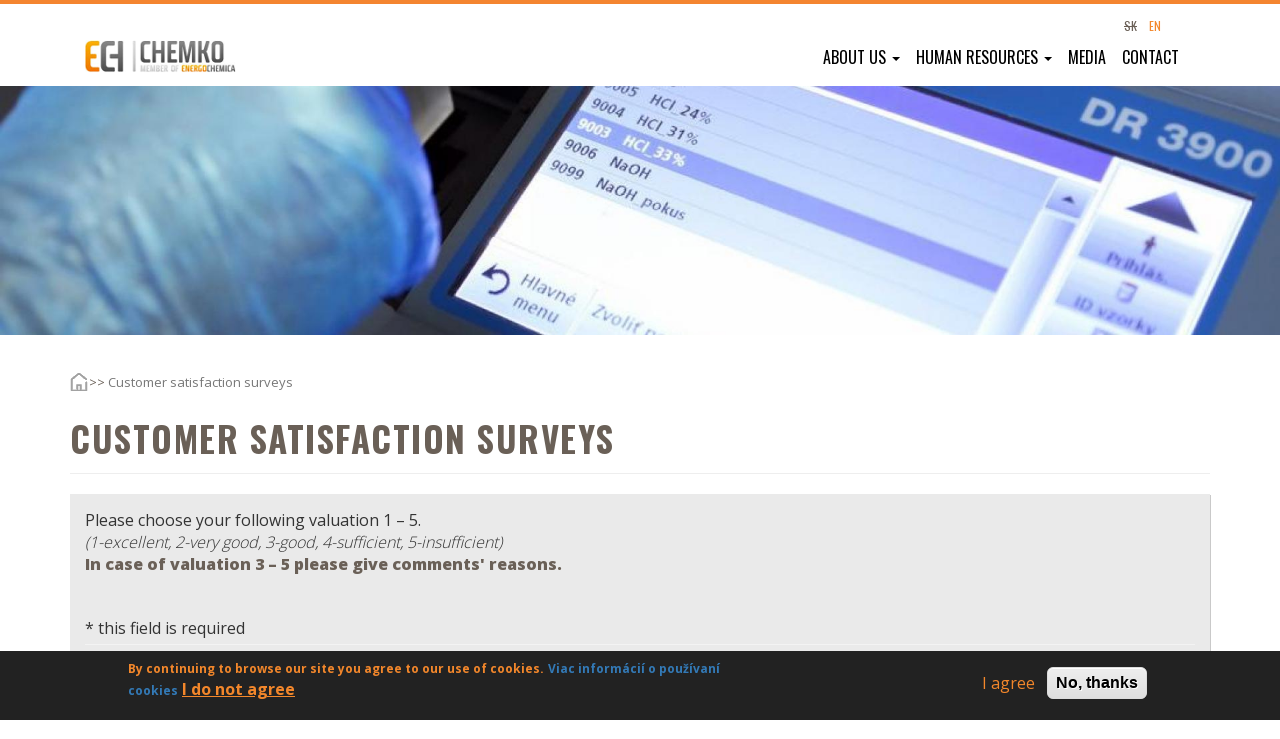

--- FILE ---
content_type: text/html; charset=utf-8
request_url: https://www.chemko.sk/en/customer-satisfaction-surveys
body_size: 9082
content:
<!DOCTYPE html>
<html lang="en" dir="ltr" prefix="content: http://purl.org/rss/1.0/modules/content/ dc: http://purl.org/dc/terms/ foaf: http://xmlns.com/foaf/0.1/ og: http://ogp.me/ns# rdfs: http://www.w3.org/2000/01/rdf-schema# sioc: http://rdfs.org/sioc/ns# sioct: http://rdfs.org/sioc/types# skos: http://www.w3.org/2004/02/skos/core# xsd: http://www.w3.org/2001/XMLSchema#">
<head>
  <link rel="profile" href="http://www.w3.org/1999/xhtml/vocab" />
  <meta charset="utf-8">
  <meta name="viewport" content="width=device-width, initial-scale=1.0">
  <meta http-equiv="Content-Type" content="text/html; charset=utf-8" />
<meta name="Generator" content="Drupal 7 (http://drupal.org)" />
<link rel="canonical" href="/en/customer-satisfaction-surveys" />
<link rel="shortlink" href="/en/node/311" />
<link rel="shortcut icon" href="https://www.chemko.sk/misc/favicon.ico" type="image/vnd.microsoft.icon" />
  <title>Customer satisfaction surveys | Chemko Slovakia</title>
  <style>
@import url("https://www.chemko.sk/modules/system/system.base.css?sl8hxp");
</style>
<style>
@import url("https://www.chemko.sk/sites/all/modules/date/date_api/date.css?sl8hxp");
@import url("https://www.chemko.sk/sites/all/modules/fences/field.css?sl8hxp");
@import url("https://www.chemko.sk/modules/node/node.css?sl8hxp");
@import url("https://www.chemko.sk/sites/all/modules/views/css/views.css?sl8hxp");
</style>
<style>
@import url("https://www.chemko.sk/sites/all/modules/colorbox/styles/default/colorbox_style.css?sl8hxp");
@import url("https://www.chemko.sk/sites/all/modules/ctools/css/ctools.css?sl8hxp");
@import url("https://www.chemko.sk/sites/all/modules/lightbox2/css/lightbox.css?sl8hxp");
@import url("https://www.chemko.sk/sites/all/libraries/jquery.selectbox/jquery.selectBox.css?sl8hxp");
@import url("https://www.chemko.sk/modules/locale/locale.css?sl8hxp");
@import url("https://www.chemko.sk/sites/all/modules/eu_cookie_compliance/css/eu_cookie_compliance.css?sl8hxp");
@import url("https://www.chemko.sk/sites/all/modules/webform/css/webform.css?sl8hxp");
</style>
<style>#sliding-popup.sliding-popup-bottom,#sliding-popup.sliding-popup-bottom .eu-cookie-withdraw-banner,.eu-cookie-withdraw-tab{background:#222222;}#sliding-popup.sliding-popup-bottom.eu-cookie-withdraw-wrapper{background:transparent}#sliding-popup .popup-content #popup-text h1,#sliding-popup .popup-content #popup-text h2,#sliding-popup .popup-content #popup-text h3,#sliding-popup .popup-content #popup-text p,#sliding-popup label,#sliding-popup div,.eu-cookie-compliance-secondary-button,.eu-cookie-withdraw-tab{color:#F3872B !important;}.eu-cookie-withdraw-tab{border-color:#F3872B;}.eu-cookie-compliance-more-button{color:#F3872B !important;}
</style>
<link type="text/css" rel="stylesheet" href="//cdn.jsdelivr.net/bootstrap/3.3.5/css/bootstrap.css" media="all" />
<style>
@import url("https://www.chemko.sk/sites/chemko.sk/themes/bootstrap/css/3.3.5/overrides.min.css?sl8hxp");
@import url("https://www.chemko.sk/sites/chemko.sk/themes/fortischem/css/normalize.css?sl8hxp");
@import url("https://www.chemko.sk/sites/chemko.sk/themes/fortischem/css/style.css?sl8hxp");
@import url("https://www.chemko.sk/sites/chemko.sk/themes/chemko/css/style_chemko.css?sl8hxp");
</style>
  <!--###font###-->
  <link href='https://fonts.googleapis.com/css?family=Oswald:400,700|Open+Sans:400,300,600,700,800&amp;subset=latin,latin-ext' rel='stylesheet' type='text/css'>
  <!-- HTML5 element support for IE6-8 -->
  <!--[if lt IE 9]>
    <script src="//html5shiv.googlecode.com/svn/trunk/html5.js"></script>
  <![endif]-->
  <script src="https://www.chemko.sk/sites/all/modules/jquery_update/replace/jquery/1.10/jquery.min.js?v=1.10.2"></script>
<script src="https://www.chemko.sk/misc/jquery-extend-3.4.0.js?v=1.10.2"></script>
<script src="https://www.chemko.sk/misc/jquery-html-prefilter-3.5.0-backport.js?v=1.10.2"></script>
<script src="https://www.chemko.sk/misc/jquery.once.js?v=1.2"></script>
<script src="https://www.chemko.sk/misc/drupal.js?sl8hxp"></script>
<script src="https://www.chemko.sk/sites/all/modules/eu_cookie_compliance/js/jquery.cookie-1.4.1.min.js?v=1.4.1"></script>
<script src="https://www.chemko.sk/misc/form-single-submit.js?v=7.101"></script>
<script src="//cdn.jsdelivr.net/bootstrap/3.3.5/js/bootstrap.js"></script>
<script src="https://www.chemko.sk/sites/all/libraries/colorbox/jquery.colorbox-min.js?sl8hxp"></script>
<script src="https://www.chemko.sk/sites/all/modules/colorbox/js/colorbox.js?sl8hxp"></script>
<script src="https://www.chemko.sk/sites/all/modules/colorbox/styles/default/colorbox_style.js?sl8hxp"></script>
<script src="https://www.chemko.sk/sites/all/modules/lightbox2/js/lightbox.js?sl8hxp"></script>
<script src="https://www.chemko.sk/sites/all/libraries/jquery.selectbox/jquery.selectBox.min.js?sl8hxp"></script>
<script src="https://www.chemko.sk/sites/all/modules/selectbox/js/selectbox.js?sl8hxp"></script>
<script src="https://www.chemko.sk/sites/all/modules/google_analytics/googleanalytics.js?sl8hxp"></script>
<script>(function(i,s,o,g,r,a,m){i["GoogleAnalyticsObject"]=r;i[r]=i[r]||function(){(i[r].q=i[r].q||[]).push(arguments)},i[r].l=1*new Date();a=s.createElement(o),m=s.getElementsByTagName(o)[0];a.async=1;a.src=g;m.parentNode.insertBefore(a,m)})(window,document,"script","https://www.google-analytics.com/analytics.js","ga");ga("create", "UA-90729925-1", {"cookieDomain":"auto"});ga("set", "anonymizeIp", true);ga("send", "pageview");</script>
<script src="https://www.chemko.sk/misc/textarea.js?v=7.101"></script>
<script src="https://www.chemko.sk/sites/all/modules/webform/js/webform.js?sl8hxp"></script>
<script src="https://www.chemko.sk/sites/chemko.sk/themes/fortischem/js/script.js?sl8hxp"></script>
<script>jQuery.extend(Drupal.settings, {"basePath":"\/","pathPrefix":"en\/","setHasJsCookie":0,"ajaxPageState":{"theme":"chemko","theme_token":"9sjm-oNCkumaLXZcoENgxYnuaKVOrxvk3SxsQP4DCZQ","js":{"0":1,"sites\/all\/modules\/eu_cookie_compliance\/js\/eu_cookie_compliance.js":1,"sites\/chemko.sk\/themes\/bootstrap\/js\/bootstrap.js":1,"sites\/all\/modules\/jquery_update\/replace\/jquery\/1.10\/jquery.min.js":1,"misc\/jquery-extend-3.4.0.js":1,"misc\/jquery-html-prefilter-3.5.0-backport.js":1,"misc\/jquery.once.js":1,"misc\/drupal.js":1,"sites\/all\/modules\/eu_cookie_compliance\/js\/jquery.cookie-1.4.1.min.js":1,"misc\/form-single-submit.js":1,"\/\/cdn.jsdelivr.net\/bootstrap\/3.3.5\/js\/bootstrap.js":1,"sites\/all\/libraries\/colorbox\/jquery.colorbox-min.js":1,"sites\/all\/modules\/colorbox\/js\/colorbox.js":1,"sites\/all\/modules\/colorbox\/styles\/default\/colorbox_style.js":1,"sites\/all\/modules\/lightbox2\/js\/lightbox.js":1,"sites\/all\/libraries\/jquery.selectbox\/jquery.selectBox.min.js":1,"sites\/all\/modules\/selectbox\/js\/selectbox.js":1,"sites\/all\/modules\/google_analytics\/googleanalytics.js":1,"1":1,"misc\/textarea.js":1,"sites\/all\/modules\/webform\/js\/webform.js":1,"sites\/chemko.sk\/themes\/fortischem\/js\/script.js":1},"css":{"modules\/system\/system.base.css":1,"sites\/all\/modules\/date\/date_api\/date.css":1,"modules\/field\/theme\/field.css":1,"modules\/node\/node.css":1,"sites\/all\/modules\/views\/css\/views.css":1,"sites\/all\/modules\/colorbox\/styles\/default\/colorbox_style.css":1,"sites\/all\/modules\/ctools\/css\/ctools.css":1,"sites\/all\/modules\/lightbox2\/css\/lightbox.css":1,"sites\/all\/libraries\/jquery.selectbox\/jquery.selectBox.css":1,"modules\/locale\/locale.css":1,"sites\/all\/modules\/eu_cookie_compliance\/css\/eu_cookie_compliance.css":1,"sites\/all\/modules\/webform\/css\/webform.css":1,"0":1,"\/\/cdn.jsdelivr.net\/bootstrap\/3.3.5\/css\/bootstrap.css":1,"sites\/chemko.sk\/themes\/bootstrap\/css\/3.3.5\/overrides.min.css":1,"sites\/chemko.sk\/themes\/fortischem\/css\/normalize.css":1,"sites\/chemko.sk\/themes\/fortischem\/css\/style.css":1,"sites\/chemko.sk\/themes\/chemko\/css\/style_chemko.css":1}},"colorbox":{"opacity":"0.85","current":"{current} of {total}","previous":"\u00ab Prev","next":"Next \u00bb","close":"Close","maxWidth":"98%","maxHeight":"98%","fixed":true,"mobiledetect":true,"mobiledevicewidth":"480px"},"jcarousel":{"ajaxPath":"\/en\/jcarousel\/ajax\/views"},"lightbox2":{"rtl":"0","file_path":"\/(\\w\\w\/)public:\/","default_image":"\/sites\/all\/modules\/lightbox2\/images\/brokenimage.jpg","border_size":10,"font_color":"000","box_color":"fff","top_position":"","overlay_opacity":"0.8","overlay_color":"000","disable_close_click":1,"resize_sequence":0,"resize_speed":400,"fade_in_speed":400,"slide_down_speed":600,"use_alt_layout":0,"disable_resize":0,"disable_zoom":0,"force_show_nav":0,"show_caption":1,"loop_items":0,"node_link_text":"","node_link_target":0,"image_count":"Image !current of !total","video_count":"","page_count":"","lite_press_x_close":"press \u003Ca href=\u0022#\u0022 onclick=\u0022hideLightbox(); return FALSE;\u0022\u003E\u003Ckbd\u003Ex\u003C\/kbd\u003E\u003C\/a\u003E to close","download_link_text":"","enable_login":false,"enable_contact":false,"keys_close":"c x 27","keys_previous":"p 37","keys_next":"n 39","keys_zoom":"z","keys_play_pause":"32","display_image_size":"original","image_node_sizes":"()","trigger_lightbox_classes":"","trigger_lightbox_group_classes":"","trigger_slideshow_classes":"","trigger_lightframe_classes":"","trigger_lightframe_group_classes":"","custom_class_handler":0,"custom_trigger_classes":"","disable_for_gallery_lists":true,"disable_for_acidfree_gallery_lists":true,"enable_acidfree_videos":true,"slideshow_interval":5000,"slideshow_automatic_start":true,"slideshow_automatic_exit":true,"show_play_pause":true,"pause_on_next_click":false,"pause_on_previous_click":true,"loop_slides":false,"iframe_width":600,"iframe_height":400,"iframe_border":1,"enable_video":0,"useragent":"Mozilla\/5.0 (Macintosh; Intel Mac OS X 10_15_7) AppleWebKit\/537.36 (KHTML, like Gecko) Chrome\/131.0.0.0 Safari\/537.36; ClaudeBot\/1.0; +claudebot@anthropic.com)"},"eu_cookie_compliance":{"popup_enabled":1,"popup_agreed_enabled":0,"popup_hide_agreed":0,"popup_clicking_confirmation":false,"popup_scrolling_confirmation":false,"popup_html_info":"\u003Cdiv class=\u0022eu-cookie-compliance-banner eu-cookie-compliance-banner-info eu-cookie-compliance-banner--opt-in\u0022\u003E\n  \u003Cdiv class=\u0022popup-content info\u0022\u003E\n    \u003Cdiv id=\u0022popup-text\u0022\u003E\n      \u003Cp\u003E\u003Cspan\u003EBy continuing to browse our site you agree to our use of cookies.\u003C\/span\u003E\u003C\/p\u003E\n\u003Cp\u003E\u003Cspan\u003E\u003Ca href=\u0022https:\/\/www.google.com\/policies\/technologies\/cookies\/\u0022 target=\u0022_blank\u0022\u003E\u003Cspan\u003EViac inform\u00e1ci\u00ed o pou\u017e\u00edvan\u00ed cookies\u003C\/span\u003E\u003C\/a\u003E\u003C\/span\u003E\u003C\/p\u003E\n              \u003Cbutton type=\u0022button\u0022 class=\u0022find-more-button eu-cookie-compliance-more-button\u0022\u003EI do not agree\u003C\/button\u003E\n          \u003C\/div\u003E\n    \n    \u003Cdiv id=\u0022popup-buttons\u0022 class=\u0022\u0022\u003E\n      \u003Cbutton type=\u0022button\u0022 class=\u0022agree-button eu-cookie-compliance-secondary-button\u0022\u003EI agree\u003C\/button\u003E\n              \u003Cbutton type=\u0022button\u0022 class=\u0022decline-button eu-cookie-compliance-default-button\u0022 \u003ENo, thanks\u003C\/button\u003E\n          \u003C\/div\u003E\n  \u003C\/div\u003E\n\u003C\/div\u003E","use_mobile_message":false,"mobile_popup_html_info":"\u003Cdiv class=\u0022eu-cookie-compliance-banner eu-cookie-compliance-banner-info eu-cookie-compliance-banner--opt-in\u0022\u003E\n  \u003Cdiv class=\u0022popup-content info\u0022\u003E\n    \u003Cdiv id=\u0022popup-text\u0022\u003E\n      \u003Ch2\u003EWe use cookies on this site to enhance your user experience\u003C\/h2\u003E\n\u003Cp\u003EBy tapping the Accept button, you agree to us doing so.\u003C\/p\u003E\n              \u003Cbutton type=\u0022button\u0022 class=\u0022find-more-button eu-cookie-compliance-more-button\u0022\u003EI do not agree\u003C\/button\u003E\n          \u003C\/div\u003E\n    \n    \u003Cdiv id=\u0022popup-buttons\u0022 class=\u0022\u0022\u003E\n      \u003Cbutton type=\u0022button\u0022 class=\u0022agree-button eu-cookie-compliance-secondary-button\u0022\u003EI agree\u003C\/button\u003E\n              \u003Cbutton type=\u0022button\u0022 class=\u0022decline-button eu-cookie-compliance-default-button\u0022 \u003ENo, thanks\u003C\/button\u003E\n          \u003C\/div\u003E\n  \u003C\/div\u003E\n\u003C\/div\u003E\n","mobile_breakpoint":768,"popup_html_agreed":"\u003Cdiv\u003E\n  \u003Cdiv class=\u0022popup-content agreed\u0022\u003E\n    \u003Cdiv id=\u0022popup-text\u0022\u003E\n      \u003Ch2\u003EThank you for accepting cookies\u003C\/h2\u003E\n\u003Cp\u003EYou can now hide this message or find out more about cookies.\u003C\/p\u003E\n    \u003C\/div\u003E\n    \u003Cdiv id=\u0022popup-buttons\u0022\u003E\n      \u003Cbutton type=\u0022button\u0022 class=\u0022hide-popup-button eu-cookie-compliance-hide-button\u0022\u003ESkry\u0165\u003C\/button\u003E\n              \u003Cbutton type=\u0022button\u0022 class=\u0022find-more-button eu-cookie-compliance-more-button-thank-you\u0022 \u003EViac inform\u00e1ci\u00ed\u003C\/button\u003E\n          \u003C\/div\u003E\n  \u003C\/div\u003E\n\u003C\/div\u003E","popup_use_bare_css":false,"popup_height":"auto","popup_width":"100%","popup_delay":1000,"popup_link":"https:\/\/www.google.com\/policies\/technologies\/cookies\/","popup_link_new_window":1,"popup_position":null,"fixed_top_position":false,"popup_language":"en","store_consent":false,"better_support_for_screen_readers":0,"reload_page":0,"domain":"","domain_all_sites":0,"popup_eu_only_js":0,"cookie_lifetime":"100","cookie_session":false,"disagree_do_not_show_popup":1,"method":"opt_in","whitelisted_cookies":"","withdraw_markup":"\u003Cbutton type=\u0022button\u0022 class=\u0022eu-cookie-withdraw-tab\u0022\u003EPrivacy settings\u003C\/button\u003E\n\u003Cdiv class=\u0022eu-cookie-withdraw-banner\u0022\u003E\n  \u003Cdiv class=\u0022popup-content info\u0022\u003E\n    \u003Cdiv id=\u0022popup-text\u0022\u003E\n      \u003Cp\u003E\u0026lt;h2\u0026gt;We use cookies on this site to enhance your user experience\u0026lt;\/h2\u0026gt;\u0026lt;p\u0026gt;You have given your consent for us to set cookies.\u0026lt;\/p\u0026gt;\u003C\/p\u003E\n    \u003C\/div\u003E\n    \u003Cdiv id=\u0022popup-buttons\u0022\u003E\n      \u003Cbutton type=\u0022button\u0022 class=\u0022eu-cookie-withdraw-button\u0022\u003EWithdraw consent\u003C\/button\u003E\n    \u003C\/div\u003E\n  \u003C\/div\u003E\n\u003C\/div\u003E\n","withdraw_enabled":false,"withdraw_button_on_info_popup":0,"cookie_categories":[],"enable_save_preferences_button":1,"fix_first_cookie_category":1,"select_all_categories_by_default":0},"googleanalytics":{"trackOutbound":1,"trackMailto":1,"trackDownload":1,"trackDownloadExtensions":"7z|aac|arc|arj|asf|asx|avi|bin|csv|doc(x|m)?|dot(x|m)?|exe|flv|gif|gz|gzip|hqx|jar|jpe?g|js|mp(2|3|4|e?g)|mov(ie)?|msi|msp|pdf|phps|png|ppt(x|m)?|pot(x|m)?|pps(x|m)?|ppam|sld(x|m)?|thmx|qtm?|ra(m|r)?|sea|sit|tar|tgz|torrent|txt|wav|wma|wmv|wpd|xls(x|m|b)?|xlt(x|m)|xlam|xml|z|zip","trackColorbox":1},"urlIsAjaxTrusted":{"\/en\/customer-satisfaction-surveys":true},"bootstrap":{"anchorsFix":"0","anchorsSmoothScrolling":"0","formHasError":1,"popoverEnabled":1,"popoverOptions":{"animation":1,"html":0,"placement":"right","selector":"","trigger":"click","triggerAutoclose":1,"title":"","content":"","delay":0,"container":"body"},"tooltipEnabled":1,"tooltipOptions":{"animation":1,"html":0,"placement":"auto left","selector":"","trigger":"hover focus","delay":0,"container":"body"}}});</script>
</head>
<body role="document" class="html not-front not-logged-in no-sidebars page-node page-node- page-node-311 node-type-webform i18n-en">
  <div id="skip-link">
    <a href="#main-content" class="element-invisible element-focusable">Skip to main content</a>
  </div>
    <div class="top_top fwidth">
    <header id="navbar" role="banner" class="navbar container navbar-default">
      <div class="container row">
        <div class="navbar-header">
                      <a class="logo navbar-btn pull-left" href="/en" title="Home">
              <img src="https://www.chemko.sk/sites/chemko.sk/themes/chemko/logo.png" alt="Home" />
            </a>
          
          
                      <button type="button" class="navbar-toggle" data-toggle="collapse" data-target=".navbar-collapse">
              <span class="sr-only">Toggle navigation</span>
              <span class="icon-bar"></span>
              <span class="icon-bar"></span>
              <span class="icon-bar"></span>
            </button>
                  </div>

                  <div class="navbar-collapse collapse">
            <div class="search-lang pull-right col-md-4">
              <div class="sl-wrap col-md-12 no-gutter-right">
                                                    <div class="region region-navigation">
    <section id="block-locale-language" class="block block-locale clearfix">

      
  <ul class="language-switcher-locale-url"><li class="sk first"><span class="language-link locale-untranslated" xml:lang="sk">SK</span></li>
<li class="en last active"><a href="/en/customer-satisfaction-surveys" class="language-link active" xml:lang="en" title="Customer satisfaction surveys">EN</a></li>
</ul>
</section>
  </div>
                              </div>
            </div>
            <nav role="navigation" class="col-md-12 nav-wrap no-gutter">
                              <ul class="menu nav navbar-nav"><li class="first expanded dropdown"><a href="/en/about-us" class="dropdown-toggle">About us <span class="caret"></span></a><ul class="dropdown-menu"><li class="first leaf"><a href="/en/news">News</a></li>
<li class="expanded"><a href="/en/new-projects">New projects</a></li>
<li class="leaf"><a href="/en/company-bodies">Company bodies</a></li>
<li class="leaf"><a href="/en/company-profile">Company profile</a></li>
<li class="last leaf"><a href="/en/legal-information">Legal information</a></li>
</ul></li>
<li class="expanded dropdown"><a href="/en/human-resources" class="dropdown-toggle">Human resources <span class="caret"></span></a><ul class="dropdown-menu"><li class="first leaf"><a href="/en/job-candidates">Job applicants</a></li>
<li class="leaf"><a href="/en/current-openings">Current openings</a></li>
<li class="leaf"><a href="/en/students">Students</a></li>
<li class="last leaf"><a href="/en/contact-form">Contact form</a></li>
</ul></li>
<li class="leaf"><a href="/en/media">Media</a></li>
<li class="last leaf"><a href="/en/contact">Contact</a></li>
</ul>                          </nav>
          </div>
              </div>
    </header>
</div>

<header role="banner" id="page-header">
  
    <div class="region region-header">
    <section id="block-header-image-header-image" class="block block-header-image clearfix">

      
  <div class="header-image">
		<img src="https://www.chemko.sk/sites/chemko.sk/files/styles/header_image/public/meranie_spokojnosti_zakaznikov_0.jpg?itok=FL0kkeSS" alt="Customer satisfaction surveys" title="Customer satisfaction surveys" />
	</div>
</section>
  </div>
</header> <!-- /#page-header -->

<div class="main-container container">

    <div class="row">

    
    <section class="col-sm-12">
            <ol class="breadcrumb"><li><a href="/en">Home</a></li>
<li class="active">Customer satisfaction surveys</li>
</ol>      <a id="main-content"></a>
                                            	      	      	        <h1 class="page-header">Customer satisfaction surveys</h1>
	      	      	            <div class="region region-content">
    <section id="block-system-main" class="block block-system clearfix">

      
  <article id="node-311" class="node node-webform clearfix" about="/en/customer-satisfaction-surveys" typeof="sioc:Item foaf:Document">
    <header>
            <span property="dc:title" content="Customer satisfaction surveys" class="rdf-meta element-hidden"></span>      </header>
    <form class="webform-client-form webform-client-form-311" action="/en/customer-satisfaction-surveys" method="post" id="webform-client-form-311" accept-charset="UTF-8"><div><div  class="form-item webform-component webform-component-markup webform-component--description form-group">
 <p>Please choose your following valuation 1 – 5.<br /><em>(1-excellent, 2-very good, 3-good, 4-sufficient, 5-insufficient)</em><br /><strong>In case of valuation 3 – 5 please give comments' reasons.</strong></p>
<p> </p>
<p>* this field is required</p>

</div>
<div  class="form-item webform-component webform-component-select webform-component--evaluated-product webform-container-inline form-group">
  <label class="control-label" for="edit-submitted-evaluated-product">Product under evaluation <span class="form-required" title="This field is required.">*</span></label>
 <select required="required" class="form-control form-select required" id="edit-submitted-evaluated-product" name="submitted[evaluated_product]"><option value="" selected="selected">- Choose product under evaluation -</option><option value="TAA (Triacetonamín, 2,2,6,6 - tetrametyl-4-piperidinón)">TAA (Triacetonamín, 2,2,6,6 - tetrametyl-4-piperidinón)</option><option value="TMP (Tetrametylpiperidinol, 2,2,6,6 - tetrametyl-4-piperidinol)">TMP (Tetrametylpiperidinol, 2,2,6,6 - tetrametyl-4-piperidinol)</option><option value="Dastib 845">Dastib 845</option><option value="Dastib 845 P">Dastib 845 P</option><option value="Dastib 845 S">Dastib 845 S</option><option value="Fenochem 507 KS01">Fenochem 507 KS01</option><option value="Fenokol 43 EXF">Fenokol 43 EXF</option><option value="Novokol G">Novokol G</option><option value="Novokol GG">Novokol GG</option><option value="Fenochem 52 KS7">Fenochem 52 KS7</option><option value="Fenokol 43 EXV">Fenokol 43 EXV</option><option value="Novokol GG bez etanolu">Novokol GG bez etanolu</option><option value="Ekoseparol ST">Ekoseparol ST</option><option value="Formalín technický">Formalín technický</option><option value="Ekorezol">Ekorezol</option></select>
</div>
<div  class="form-item webform-component webform-component-markup webform-component--header form-group">
 <div class="form-header col-md-12 no-gutter">
<div class="col-md-4">Parameter</div>
<div class="col-md-4">Merit*</div>
<div class="col-md-4">Comments</div>
</div>
<p> </p>

</div>
<div  class="col-md-8 form-item webform-component webform-component-radios webform-component--product-range webform-container-inline form-group">
  <label class="control-label" for="edit-submitted-product-range">1. Assortment of products (suitability for applications, innovation level of products) <span class="form-required" title="This field is required.">*</span></label>
 <div id="edit-submitted-product-range" class="form-radios"><div class="form-item form-item-submitted-product-range form-type-radio radio"> <label class="control-label" for="edit-submitted-product-range-1"><input required="required" type="radio" id="edit-submitted-product-range-1" name="submitted[product_range]" value="1" class="form-radio" />1 </label>
</div><div class="form-item form-item-submitted-product-range form-type-radio radio"> <label class="control-label" for="edit-submitted-product-range-2"><input required="required" type="radio" id="edit-submitted-product-range-2" name="submitted[product_range]" value="2" class="form-radio" />2 </label>
</div><div class="form-item form-item-submitted-product-range form-type-radio radio"> <label class="control-label" for="edit-submitted-product-range-3"><input required="required" type="radio" id="edit-submitted-product-range-3" name="submitted[product_range]" value="3" class="form-radio" />3 </label>
</div><div class="form-item form-item-submitted-product-range form-type-radio radio"> <label class="control-label" for="edit-submitted-product-range-4"><input required="required" type="radio" id="edit-submitted-product-range-4" name="submitted[product_range]" value="4" class="form-radio" />4 </label>
</div><div class="form-item form-item-submitted-product-range form-type-radio radio"> <label class="control-label" for="edit-submitted-product-range-5"><input required="required" type="radio" id="edit-submitted-product-range-5" name="submitted[product_range]" value="5" class="form-radio" />5 </label>
</div></div>
</div>
<div  class="col-md-4 form-item webform-component webform-component-textfield webform-component--comment-range form-group">
  <label class="control-label element-invisible" for="edit-submitted-comment-range">Comment </label>
 <input placeholder="Comment" class="form-control form-text" type="text" id="edit-submitted-comment-range" name="submitted[comment_range]" value="" size="60" maxlength="128" />
</div>
<div  class="col-md-8 form-item webform-component webform-component-radios webform-component--product-packaging webform-container-inline form-group">
  <label class="control-label" for="edit-submitted-product-packaging">2. Assortment and quality of packaging (suitability of packing types and used materials) <span class="form-required" title="This field is required.">*</span></label>
 <div id="edit-submitted-product-packaging" class="form-radios"><div class="form-item form-item-submitted-product-packaging form-type-radio radio"> <label class="control-label" for="edit-submitted-product-packaging-1"><input required="required" type="radio" id="edit-submitted-product-packaging-1" name="submitted[product_packaging]" value="1" class="form-radio" />1 </label>
</div><div class="form-item form-item-submitted-product-packaging form-type-radio radio"> <label class="control-label" for="edit-submitted-product-packaging-2"><input required="required" type="radio" id="edit-submitted-product-packaging-2" name="submitted[product_packaging]" value="2" class="form-radio" />2 </label>
</div><div class="form-item form-item-submitted-product-packaging form-type-radio radio"> <label class="control-label" for="edit-submitted-product-packaging-3"><input required="required" type="radio" id="edit-submitted-product-packaging-3" name="submitted[product_packaging]" value="3" class="form-radio" />3 </label>
</div><div class="form-item form-item-submitted-product-packaging form-type-radio radio"> <label class="control-label" for="edit-submitted-product-packaging-4"><input required="required" type="radio" id="edit-submitted-product-packaging-4" name="submitted[product_packaging]" value="4" class="form-radio" />4 </label>
</div><div class="form-item form-item-submitted-product-packaging form-type-radio radio"> <label class="control-label" for="edit-submitted-product-packaging-5"><input required="required" type="radio" id="edit-submitted-product-packaging-5" name="submitted[product_packaging]" value="5" class="form-radio" />5 </label>
</div></div>
</div>
<div  class="col-md-4 form-item webform-component webform-component-textfield webform-component--comment-packaging form-group">
  <label class="control-label element-invisible" for="edit-submitted-comment-packaging">Comment </label>
 <input placeholder="Comment" class="form-control form-text" type="text" id="edit-submitted-comment-packaging" name="submitted[comment_packaging]" value="" size="60" maxlength="128" />
</div>
<div  class="col-md-8 form-item webform-component webform-component-radios webform-component--product-label webform-container-inline form-group">
  <label class="control-label" for="edit-submitted-product-label">3. Labelling of products (marking of production batches, content of labels and instructions) <span class="form-required" title="This field is required.">*</span></label>
 <div id="edit-submitted-product-label" class="form-radios"><div class="form-item form-item-submitted-product-label form-type-radio radio"> <label class="control-label" for="edit-submitted-product-label-1"><input required="required" type="radio" id="edit-submitted-product-label-1" name="submitted[product_label]" value="1" class="form-radio" />1 </label>
</div><div class="form-item form-item-submitted-product-label form-type-radio radio"> <label class="control-label" for="edit-submitted-product-label-2"><input required="required" type="radio" id="edit-submitted-product-label-2" name="submitted[product_label]" value="2" class="form-radio" />2 </label>
</div><div class="form-item form-item-submitted-product-label form-type-radio radio"> <label class="control-label" for="edit-submitted-product-label-3"><input required="required" type="radio" id="edit-submitted-product-label-3" name="submitted[product_label]" value="3" class="form-radio" />3 </label>
</div><div class="form-item form-item-submitted-product-label form-type-radio radio"> <label class="control-label" for="edit-submitted-product-label-4"><input required="required" type="radio" id="edit-submitted-product-label-4" name="submitted[product_label]" value="4" class="form-radio" />4 </label>
</div><div class="form-item form-item-submitted-product-label form-type-radio radio"> <label class="control-label" for="edit-submitted-product-label-5"><input required="required" type="radio" id="edit-submitted-product-label-5" name="submitted[product_label]" value="5" class="form-radio" />5 </label>
</div></div>
</div>
<div  class="col-md-4 form-item webform-component webform-component-textfield webform-component--comment-label form-group">
  <label class="control-label element-invisible" for="edit-submitted-comment-label">Comment </label>
 <input placeholder="Comment" class="form-control form-text" type="text" id="edit-submitted-comment-label" name="submitted[comment_label]" value="" size="60" maxlength="128" />
</div>
<div  class="col-md-8 form-item webform-component webform-component-radios webform-component--product-quality webform-container-inline form-group">
  <label class="control-label" for="edit-submitted-product-quality">4. Product quality (quality uniformity, quality parameters etc.) <span class="form-required" title="This field is required.">*</span></label>
 <div id="edit-submitted-product-quality" class="form-radios"><div class="form-item form-item-submitted-product-quality form-type-radio radio"> <label class="control-label" for="edit-submitted-product-quality-1"><input required="required" type="radio" id="edit-submitted-product-quality-1" name="submitted[product_quality]" value="1" class="form-radio" />1 </label>
</div><div class="form-item form-item-submitted-product-quality form-type-radio radio"> <label class="control-label" for="edit-submitted-product-quality-2"><input required="required" type="radio" id="edit-submitted-product-quality-2" name="submitted[product_quality]" value="2" class="form-radio" />2 </label>
</div><div class="form-item form-item-submitted-product-quality form-type-radio radio"> <label class="control-label" for="edit-submitted-product-quality-3"><input required="required" type="radio" id="edit-submitted-product-quality-3" name="submitted[product_quality]" value="3" class="form-radio" />3 </label>
</div><div class="form-item form-item-submitted-product-quality form-type-radio radio"> <label class="control-label" for="edit-submitted-product-quality-4"><input required="required" type="radio" id="edit-submitted-product-quality-4" name="submitted[product_quality]" value="4" class="form-radio" />4 </label>
</div><div class="form-item form-item-submitted-product-quality form-type-radio radio"> <label class="control-label" for="edit-submitted-product-quality-5"><input required="required" type="radio" id="edit-submitted-product-quality-5" name="submitted[product_quality]" value="5" class="form-radio" />5 </label>
</div></div>
</div>
<div  class="col-md-4 form-item webform-component webform-component-textfield webform-component--comment-quality form-group">
  <label class="control-label element-invisible" for="edit-submitted-comment-quality">Comment </label>
 <input placeholder="Comment" class="form-control form-text" type="text" id="edit-submitted-comment-quality" name="submitted[comment_quality]" value="" size="60" maxlength="128" />
</div>
<div  class="col-md-8 form-item webform-component webform-component-radios webform-component--delivery-timing webform-container-inline form-group">
  <label class="control-label" for="edit-submitted-delivery-timing">5. Meeting delivery schedule (delivery promptness and timelines in and outside working hours) <span class="form-required" title="This field is required.">*</span></label>
 <div id="edit-submitted-delivery-timing" class="form-radios"><div class="form-item form-item-submitted-delivery-timing form-type-radio radio"> <label class="control-label" for="edit-submitted-delivery-timing-1"><input required="required" type="radio" id="edit-submitted-delivery-timing-1" name="submitted[delivery_timing]" value="1" class="form-radio" />1 </label>
</div><div class="form-item form-item-submitted-delivery-timing form-type-radio radio"> <label class="control-label" for="edit-submitted-delivery-timing-2"><input required="required" type="radio" id="edit-submitted-delivery-timing-2" name="submitted[delivery_timing]" value="2" class="form-radio" />2 </label>
</div><div class="form-item form-item-submitted-delivery-timing form-type-radio radio"> <label class="control-label" for="edit-submitted-delivery-timing-3"><input required="required" type="radio" id="edit-submitted-delivery-timing-3" name="submitted[delivery_timing]" value="3" class="form-radio" />3 </label>
</div><div class="form-item form-item-submitted-delivery-timing form-type-radio radio"> <label class="control-label" for="edit-submitted-delivery-timing-4"><input required="required" type="radio" id="edit-submitted-delivery-timing-4" name="submitted[delivery_timing]" value="4" class="form-radio" />4 </label>
</div><div class="form-item form-item-submitted-delivery-timing form-type-radio radio"> <label class="control-label" for="edit-submitted-delivery-timing-5"><input required="required" type="radio" id="edit-submitted-delivery-timing-5" name="submitted[delivery_timing]" value="5" class="form-radio" />5 </label>
</div></div>
</div>
<div  class="col-md-4 form-item webform-component webform-component-textfield webform-component--comment-timing form-group">
  <label class="control-label element-invisible" for="edit-submitted-comment-timing">Comment </label>
 <input placeholder="Comment" class="form-control form-text" type="text" id="edit-submitted-comment-timing" name="submitted[comment_timing]" value="" size="60" maxlength="128" />
</div>
<div  class="col-md-8 form-item webform-component webform-component-radios webform-component--documentation-quality webform-container-inline form-group">
  <label class="control-label" for="edit-submitted-documentation-quality">6. Complete and correct accompanying documentation <span class="form-required" title="This field is required.">*</span></label>
 <div id="edit-submitted-documentation-quality" class="form-radios"><div class="form-item form-item-submitted-documentation-quality form-type-radio radio"> <label class="control-label" for="edit-submitted-documentation-quality-1"><input required="required" type="radio" id="edit-submitted-documentation-quality-1" name="submitted[documentation_quality]" value="1" class="form-radio" />1 </label>
</div><div class="form-item form-item-submitted-documentation-quality form-type-radio radio"> <label class="control-label" for="edit-submitted-documentation-quality-2"><input required="required" type="radio" id="edit-submitted-documentation-quality-2" name="submitted[documentation_quality]" value="2" class="form-radio" />2 </label>
</div><div class="form-item form-item-submitted-documentation-quality form-type-radio radio"> <label class="control-label" for="edit-submitted-documentation-quality-3"><input required="required" type="radio" id="edit-submitted-documentation-quality-3" name="submitted[documentation_quality]" value="3" class="form-radio" />3 </label>
</div><div class="form-item form-item-submitted-documentation-quality form-type-radio radio"> <label class="control-label" for="edit-submitted-documentation-quality-4"><input required="required" type="radio" id="edit-submitted-documentation-quality-4" name="submitted[documentation_quality]" value="4" class="form-radio" />4 </label>
</div><div class="form-item form-item-submitted-documentation-quality form-type-radio radio"> <label class="control-label" for="edit-submitted-documentation-quality-5"><input required="required" type="radio" id="edit-submitted-documentation-quality-5" name="submitted[documentation_quality]" value="5" class="form-radio" />5 </label>
</div></div>
</div>
<div  class="col-md-4 form-item webform-component webform-component-textfield webform-component--comment-documentation form-group">
  <label class="control-label element-invisible" for="edit-submitted-comment-documentation">Comment </label>
 <input placeholder="Comment" class="form-control form-text" type="text" id="edit-submitted-comment-documentation" name="submitted[comment_documentation]" value="" size="60" maxlength="128" />
</div>
<div  class="col-md-8 form-item webform-component webform-component-radios webform-component--communication-speed webform-container-inline form-group">
  <label class="control-label" for="edit-submitted-communication-speed">7. Flexibility of response to inquires and requirements (promptness of written and verbal response) <span class="form-required" title="This field is required.">*</span></label>
 <div id="edit-submitted-communication-speed" class="form-radios"><div class="form-item form-item-submitted-communication-speed form-type-radio radio"> <label class="control-label" for="edit-submitted-communication-speed-1"><input required="required" type="radio" id="edit-submitted-communication-speed-1" name="submitted[communication_speed]" value="1" class="form-radio" />1 </label>
</div><div class="form-item form-item-submitted-communication-speed form-type-radio radio"> <label class="control-label" for="edit-submitted-communication-speed-2"><input required="required" type="radio" id="edit-submitted-communication-speed-2" name="submitted[communication_speed]" value="2" class="form-radio" />2 </label>
</div><div class="form-item form-item-submitted-communication-speed form-type-radio radio"> <label class="control-label" for="edit-submitted-communication-speed-3"><input required="required" type="radio" id="edit-submitted-communication-speed-3" name="submitted[communication_speed]" value="3" class="form-radio" />3 </label>
</div><div class="form-item form-item-submitted-communication-speed form-type-radio radio"> <label class="control-label" for="edit-submitted-communication-speed-4"><input required="required" type="radio" id="edit-submitted-communication-speed-4" name="submitted[communication_speed]" value="4" class="form-radio" />4 </label>
</div><div class="form-item form-item-submitted-communication-speed form-type-radio radio"> <label class="control-label" for="edit-submitted-communication-speed-5"><input required="required" type="radio" id="edit-submitted-communication-speed-5" name="submitted[communication_speed]" value="5" class="form-radio" />5 </label>
</div></div>
</div>
<div  class="col-md-4 form-item webform-component webform-component-textfield webform-component--comment-communication form-group">
  <label class="control-label element-invisible" for="edit-submitted-comment-communication">Comment </label>
 <input placeholder="Comment" class="form-control form-text" type="text" id="edit-submitted-comment-communication" name="submitted[comment_communication]" value="" size="60" maxlength="128" />
</div>
<div  class="col-md-8 form-item webform-component webform-component-radios webform-component--technical-support webform-container-inline form-group">
  <label class="control-label" for="edit-submitted-technical-support">8. Technical and application support (service for customers, consultancy) <span class="form-required" title="This field is required.">*</span></label>
 <div id="edit-submitted-technical-support" class="form-radios"><div class="form-item form-item-submitted-technical-support form-type-radio radio"> <label class="control-label" for="edit-submitted-technical-support-1"><input required="required" type="radio" id="edit-submitted-technical-support-1" name="submitted[technical_support]" value="1" class="form-radio" />1 </label>
</div><div class="form-item form-item-submitted-technical-support form-type-radio radio"> <label class="control-label" for="edit-submitted-technical-support-2"><input required="required" type="radio" id="edit-submitted-technical-support-2" name="submitted[technical_support]" value="2" class="form-radio" />2 </label>
</div><div class="form-item form-item-submitted-technical-support form-type-radio radio"> <label class="control-label" for="edit-submitted-technical-support-3"><input required="required" type="radio" id="edit-submitted-technical-support-3" name="submitted[technical_support]" value="3" class="form-radio" />3 </label>
</div><div class="form-item form-item-submitted-technical-support form-type-radio radio"> <label class="control-label" for="edit-submitted-technical-support-4"><input required="required" type="radio" id="edit-submitted-technical-support-4" name="submitted[technical_support]" value="4" class="form-radio" />4 </label>
</div><div class="form-item form-item-submitted-technical-support form-type-radio radio"> <label class="control-label" for="edit-submitted-technical-support-5"><input required="required" type="radio" id="edit-submitted-technical-support-5" name="submitted[technical_support]" value="5" class="form-radio" />5 </label>
</div></div>
</div>
<div  class="col-md-4 form-item webform-component webform-component-textfield webform-component--comment-technical form-group">
  <label class="control-label element-invisible" for="edit-submitted-comment-technical">Comment </label>
 <input placeholder="Comment" class="form-control form-text" type="text" id="edit-submitted-comment-technical" name="submitted[comment_technical]" value="" size="60" maxlength="128" />
</div>
<div  class="col-md-8 form-item webform-component webform-component-radios webform-component--business-support webform-container-inline form-group">
  <label class="control-label" for="edit-submitted-business-support">9. Sale support (all activities towards enhancing of commercial cooperation) <span class="form-required" title="This field is required.">*</span></label>
 <div id="edit-submitted-business-support" class="form-radios"><div class="form-item form-item-submitted-business-support form-type-radio radio"> <label class="control-label" for="edit-submitted-business-support-1"><input required="required" type="radio" id="edit-submitted-business-support-1" name="submitted[business_support]" value="1" class="form-radio" />1 </label>
</div><div class="form-item form-item-submitted-business-support form-type-radio radio"> <label class="control-label" for="edit-submitted-business-support-2"><input required="required" type="radio" id="edit-submitted-business-support-2" name="submitted[business_support]" value="2" class="form-radio" />2 </label>
</div><div class="form-item form-item-submitted-business-support form-type-radio radio"> <label class="control-label" for="edit-submitted-business-support-3"><input required="required" type="radio" id="edit-submitted-business-support-3" name="submitted[business_support]" value="3" class="form-radio" />3 </label>
</div><div class="form-item form-item-submitted-business-support form-type-radio radio"> <label class="control-label" for="edit-submitted-business-support-4"><input required="required" type="radio" id="edit-submitted-business-support-4" name="submitted[business_support]" value="4" class="form-radio" />4 </label>
</div><div class="form-item form-item-submitted-business-support form-type-radio radio"> <label class="control-label" for="edit-submitted-business-support-5"><input required="required" type="radio" id="edit-submitted-business-support-5" name="submitted[business_support]" value="5" class="form-radio" />5 </label>
</div></div>
</div>
<div  class="col-md-4 form-item webform-component webform-component-textfield webform-component--comment-business form-group">
  <label class="control-label element-invisible" for="edit-submitted-comment-business">Comment </label>
 <input placeholder="Comment" class="form-control form-text" type="text" id="edit-submitted-comment-business" name="submitted[comment_business]" value="" size="60" maxlength="128" />
</div>
<div  class="col-md-8 form-item webform-component webform-component-radios webform-component--cooperation webform-container-inline form-group">
  <label class="control-label" for="edit-submitted-cooperation">10. Level of cooperation and relations of stuff to customers <span class="form-required" title="This field is required.">*</span></label>
 <div id="edit-submitted-cooperation" class="form-radios"><div class="form-item form-item-submitted-cooperation form-type-radio radio"> <label class="control-label" for="edit-submitted-cooperation-1"><input required="required" type="radio" id="edit-submitted-cooperation-1" name="submitted[cooperation]" value="1" class="form-radio" />1 </label>
</div><div class="form-item form-item-submitted-cooperation form-type-radio radio"> <label class="control-label" for="edit-submitted-cooperation-2"><input required="required" type="radio" id="edit-submitted-cooperation-2" name="submitted[cooperation]" value="2" class="form-radio" />2 </label>
</div><div class="form-item form-item-submitted-cooperation form-type-radio radio"> <label class="control-label" for="edit-submitted-cooperation-3"><input required="required" type="radio" id="edit-submitted-cooperation-3" name="submitted[cooperation]" value="3" class="form-radio" />3 </label>
</div><div class="form-item form-item-submitted-cooperation form-type-radio radio"> <label class="control-label" for="edit-submitted-cooperation-4"><input required="required" type="radio" id="edit-submitted-cooperation-4" name="submitted[cooperation]" value="4" class="form-radio" />4 </label>
</div><div class="form-item form-item-submitted-cooperation form-type-radio radio"> <label class="control-label" for="edit-submitted-cooperation-5"><input required="required" type="radio" id="edit-submitted-cooperation-5" name="submitted[cooperation]" value="5" class="form-radio" />5 </label>
</div></div>
</div>
<div  class="col-md-4 form-item webform-component webform-component-textfield webform-component--comment-cooperation form-group">
  <label class="control-label element-invisible" for="edit-submitted-comment-cooperation">Comment </label>
 <input placeholder="Comment" class="form-control form-text" type="text" id="edit-submitted-comment-cooperation" name="submitted[comment_cooperation]" value="" size="60" maxlength="128" />
</div>
<div  class="col-md-12 form-item webform-component webform-component-select webform-component--decisive-criterion webform-container-inline form-group">
  <label class="control-label" for="edit-submitted-decisive-criterion">Which one of the above listed criterion is decisive for you? <span class="form-required" title="This field is required.">*</span></label>
 <select required="required" class="form-control form-select required" id="edit-submitted-decisive-criterion" name="submitted[decisive_criterion]"><option value="" selected="selected">- Select a criterion -</option><option value="1">1</option><option value="2">2</option><option value="3">3</option><option value="4">4</option><option value="5">5</option><option value="6">6</option><option value="7">7</option><option value="8">8</option><option value="9">9</option><option value="10">10</option></select>
</div>
<div  class="form-item webform-component webform-component-textarea webform-component--note form-group">
  <label class="control-label element-invisible" for="edit-submitted-note">Your comments and suggestions in relation to our products (incl. products modification), services and cooperation </label>
 <div class="form-textarea-wrapper resizable"><textarea placeholder="Your comments and suggestions in relation to our products (incl. products modification), services and cooperation" class="form-control form-textarea" id="edit-submitted-note" name="submitted[note]" cols="60" rows="5"></textarea></div>
</div>
<div  class="form-item webform-component webform-component-markup webform-component--evaluator-header form-group">
 <p>Assessment done by:</p>

</div>
<div  class="form-item webform-component webform-component-textfield webform-component--company form-group">
  <label class="control-label element-invisible" for="edit-submitted-company">Company <span class="form-required" title="This field is required.">*</span></label>
 <input required="required" placeholder="Company" class="form-control form-text required" type="text" id="edit-submitted-company" name="submitted[company]" value="" size="60" maxlength="128" />
</div>
<div  class="form-item webform-component webform-component-textfield webform-component--address form-group">
  <label class="control-label element-invisible" for="edit-submitted-address">Address <span class="form-required" title="This field is required.">*</span></label>
 <input required="required" placeholder="Address" class="form-control form-text required" type="text" id="edit-submitted-address" name="submitted[address]" value="" size="60" maxlength="128" />
</div>
<div  class="form-item webform-component webform-component-textfield webform-component--name form-group">
  <label class="control-label element-invisible" for="edit-submitted-name">Name <span class="form-required" title="This field is required.">*</span></label>
 <input required="required" placeholder="Name" class="form-control form-text required" type="text" id="edit-submitted-name" name="submitted[name]" value="" size="60" maxlength="128" />
</div>
<div  class="form-item webform-component webform-component-textfield webform-component--role form-group">
  <label class="control-label element-invisible" for="edit-submitted-role">Position <span class="form-required" title="This field is required.">*</span></label>
 <input required="required" placeholder="Position" class="form-control form-text required" type="text" id="edit-submitted-role" name="submitted[role]" value="" size="60" maxlength="128" />
</div>
<div  class="form-item webform-component webform-component-textfield webform-component--phone form-group">
  <label class="control-label element-invisible" for="edit-submitted-phone">Phone <span class="form-required" title="This field is required.">*</span></label>
 <input required="required" placeholder="Phone" class="form-control form-text required" type="text" id="edit-submitted-phone" name="submitted[phone]" value="" size="60" maxlength="128" />
</div>
<div  class="form-item webform-component webform-component-textfield webform-component--email form-group">
  <label class="control-label element-invisible" for="edit-submitted-email">E-mail <span class="form-required" title="This field is required.">*</span></label>
 <input required="required" placeholder="E-mail" class="form-control form-text required" type="text" id="edit-submitted-email" name="submitted[email]" value="" size="60" maxlength="128" />
</div>
<input type="hidden" name="details[sid]" />
<input type="hidden" name="details[page_num]" value="1" />
<input type="hidden" name="details[page_count]" value="1" />
<input type="hidden" name="details[finished]" value="0" />
<input type="hidden" name="form_build_id" value="form-t4qTztVBKyIZGfCtZ0KWMTmiODytRdfzbOZuFxjTUYk" />
<input type="hidden" name="form_id" value="webform_client_form_311" />
<div class="form-actions"><button class="webform-submit button-primary btn btn-primary form-submit" type="submit" name="op" value="Submit">Submit</button>
</div></div></form>    <footer>
          </footer>
    </article>

</section>
  </div>
    </section>

    
  </div>
</div>

<div class="layout-section grey">
	<div class="content-bottom-container container">
			</div>
</div>

<div class="fwidth_bottom">
	<footer class="footer container">
		<div class="col-md-2 credits">
			<p>Copyright @ 2019<br />CHEMKO, a.s. Slovakia</p>
		</div>
    <div class="col-md-7 footer-links">
			<div class="menu-block-wrapper menu-block-1 menu-name-main-menu parent-mlid-0 menu-level-1">
  <ul class="menu nav"><li class="first leaf has-children menu-mlid-891"><a href="/en/about-us">About us</a></li>
<li class="leaf has-children menu-mlid-901"><a href="/en/human-resources">Human resources</a></li>
<li class="leaf menu-mlid-1021"><a href="/en/media">Media</a></li>
<li class="last leaf menu-mlid-872"><a href="/en/contact">Contact</a></li>
</ul></div>
		</div>
		<div class="col-md-3 contact-form">
					</div>
</div>
  <script>var eu_cookie_compliance_cookie_name = "";</script>
<script src="https://www.chemko.sk/sites/all/modules/eu_cookie_compliance/js/eu_cookie_compliance.js?sl8hxp"></script>
<script src="https://www.chemko.sk/sites/chemko.sk/themes/bootstrap/js/bootstrap.js?sl8hxp"></script>
</body>
</html>


--- FILE ---
content_type: text/css
request_url: https://www.chemko.sk/sites/all/libraries/jquery.selectbox/jquery.selectBox.css?sl8hxp
body_size: 546
content:
/* Dropdown control */
.selectBox-dropdown {
	width: 250px !important;
	min-width: 60px;
	position: relative;
	border: 1px solid #cdcdcd !important;
	border-top: none !important;
	height: 33px;
	line-height: 33px;
	text-decoration: none;
	text-align: left;
	color: #828282;
	outline: none;
	vertical-align: middle;
	background: url(select_m.png) repeat-x 0 0;
	display: inline-block;
	cursor: default;
}
.selectBox-dropdown:hover,
.selectBox-dropdown:focus{
	color: #828282;
}

.selectBox-dropdown:focus,
.selectBox-dropdown:focus .selectBox-arrow {
	/*border-color: #666;*/
}

.selectBox-dropdown.selectBox-menuShowing {
	-moz-border-radius-bottomleft: 0;
	-moz-border-radius-bottomright: 0;
	-webkit-border-bottom-left-radius: 0;
	-webkit-border-bottom-right-radius: 0;
	border-bottom-left-radius: 0;
	border-bottom-right-radius: 0;
}

.selectBox-dropdown .selectBox-label {
	padding: 0 8px;
	display: inline-block;
	white-space: nowrap;
	overflow: hidden;
}

.selectBox-dropdown .selectBox-arrow {
	position: absolute;
	top: 0;
	right: 0;
	width: 33px;
	height: 100%;
	background: url(select_a.png) 50% center no-repeat;
	border-left: solid 1px #cdcdcd;
}


/* Dropdown menu */
.selectBox-dropdown-menu {
	position: absolute;
	z-index: 99999;
	max-height: 200px;
	min-height: 1em;
	border: solid 1px #BBB; /* should be the same border width as .selectBox-dropdown */
	background: #FFF;
	-moz-box-shadow: 0 2px 6px rgba(0, 0, 0, .2);
	-webkit-box-shadow: 0 2px 6px rgba(0, 0, 0, .2);
	box-shadow: 0 2px 6px rgba(0, 0, 0, .2);
	overflow: auto;
}


/* Inline control */
.selectBox-inline {
	min-width: 150px;
	outline: none;
	border: solid 1px #BBB;
	background: #FFF;
	display: inline-block;
	-webkit-border-radius: 4px;
	-moz-border-radius: 4px;
	border-radius: 4px;
	overflow: auto;
}

.selectBox-inline:focus {
	border-color: #666;
}


/* Options */
.selectBox-options,
.selectBox-options LI,
.selectBox-options LI A {
	list-style: none;
	display: block;
	cursor: default;
	padding: 0;
	margin: 0;
}

.selectBox-options LI A {
	line-height: 1.5;
	padding: 0 .5em;
	white-space: nowrap;
	overflow: hidden;
	background: 6px center no-repeat;
	color: #828282;
}

.selectBox-options LI.selectBox-hover A {
	background-color: #EEE;
	color: #828282;
}

.selectBox-options LI.selectBox-disabled A {
	color: #828282;
	background-color: transparent;
}

.selectBox-options LI.selectBox-selected A {
	background-color: #eee;
}

.selectBox-options .selectBox-optgroup {
	color: #828282;
	background: #EEE;
	font-weight: bold;
	line-height: 1.5;
	padding: 0 .3em;
	white-space: nowrap;
}


/* Disabled state */
.selectBox.selectBox-disabled {
	color: #888 !important;
}

.selectBox-dropdown.selectBox-disabled .selectBox-arrow {
	opacity: .5;
	filter: alpha(opacity=50);
	border-color: #666;
}

.selectBox-inline.selectBox-disabled {
	color: #888 !important;
}

.selectBox-inline.selectBox-disabled .selectBox-options A {
	background-color: transparent !important;
}

--- FILE ---
content_type: text/css
request_url: https://www.chemko.sk/sites/chemko.sk/themes/fortischem/css/style.css?sl8hxp
body_size: 9350
content:
html{
    width: 100%;
    height: 100%;
}

body{
    margin: 0;
    width: 100%;
    height: 100%;
    font-size: 16px;
    font-family: 'open sans', Oswald, sans-serif;
}

a{
    outline: 0;
}

/*select*/

*::selection{
    background: #f3872b;
    color: #fff;
}

*::-moz-selection{
    background: #f3872b;
    color: #fff;
}

*::-webkit-selection{
    background: #f3872b;
    color: #fff;
}

*::-o-selection{
    background: #f3872b;
    color: #fff;
}

.region-content p a,
.field-body ul li a{
    color: #f3872b;
    font-weight: 600;
    font-family: open sans;
}

hr{
    border-color: #6a6057;
}

.no-gutter{
    padding-left: 0;
    padding-right: 0;
}

.no-gutter-left{
    padding-left: 0;
}

.no-gutter-right{
    padding-right: 0;
}

.no-float{
    float: none;
    position: relative;
    margin: 0 auto;
}

h1,
h2,
h3,
h4,
h5,
h6{
    font-family: oswald;
    font-weight: 700;
    text-transform: uppercase;
    color: #6a6057;
    margin-top: 35px;
    border-bottom: none;
    letter-spacing: 1.5px;
    line-height: 1.5;
}

header h1{
    margin-top: 0;
    text-align: left;
}

.teaser-boxes h1{
    padding-left: 15px;
}

h1{
    font-size: 35px;
}

h2{
    padding: 5px 15px 5px 15px;
    color: #fff;
    background-color: #f3872b;
    font-size: 18px;
}

.view-content h2{
    background-color: transparent;
}

h3{
    font-size: 16px;
    margin-top: 35px;
}

.node-product h3,
body.page-search ol li h3.title{
    font-size: 24px;
    margin-top: 15px;
}

h4{
    font-size: 16px;
}

h5{
    font-size: 16px;
}

h6{
    font-size: 16px;
}

.main-container p{
    text-align: justify;
}

.main-container em{
    font-weight: 300;
}

.main-container b,
.main-container strong{
    color: #6A6057;
    font-weight: 800;
}

.body-text a,
.body-grey a,
.perex a{
    font-weight: 700;
    color: #f3872b;
    text-decoration: underline;
}

.body-text a:hover,
.body-grey a:hover,
.perex a:hover{
    text-decoration: none;
}

.products-text p,
.panel-body-desc p,
.panel-body p{
    text-align: justify;
}

.fwidth{
    width: 100%;
    display: block;
    border-top: solid 4px #f48530;
}

.top_top{
    height: 91px;
    /*background-color: rgba(256,256,256,.95);*/
    position: relative;
}

.top_top header#navbar{
    margin-top: 0;
    margin-bottom: 0;
    padding-top: 8px;
}

/*header*/

.navbar-header{
    position: relative;
    top: 20px;
}

.navbar-default{
    border: none;
    background-color: transparent;
    padding-top: 5px;
}

.navbar .logo{
    padding-left: 0;
    padding-right: 0;
}

/*navigation*/

.nav-wrap{
    width: calc(100% - 164px);
}

.nav-wrap ul.navbar-nav{
    width: 100%;
    text-align: right;
    padding-top: 8px;
}

.navbar-nav > li{
    float: none;
    display: inline-block;
}

.navbar-nav > li > a{
    padding-top: 3px;
    padding-bottom: 3px;
    padding-left: 6px;
    padding-right: 6px;
    font-family: oswald;
    font-weight: 400;
    font-size: 16px;
    text-transform: uppercase;
}

.navbar-nav > li.last > a{
    padding-right: 0;
}

.navbar-default .navbar-nav > li > a{
    color: #000;
}

.navbar-default .navbar-nav > .active > a,
.navbar-default .navbar-nav > .active > a:hover,
.navbar-default .navbar-nav > li > a:hover, 
.navbar-default .navbar-nav > li > a:focus,
.navbar-nav > li.active-trail > a.active-trail{
    color: #f3872b!important;
    background-color: transparent!important;
}

/*dropdown*/

.navbar-collapse ul.navbar-nav > li.dropdown{
    padding-bottom: 10px;
}

/*dropdown nav*/

ul.dropdown-menu{
    display: none;
    border: none;
    border-radius: 0;
    border-top: solid 1px #f3872b;
    text-align: left;
    padding: 10px;
}

ul.dropdown-menu:before{
    content: "";
    display: block;
    width: 7px;
    height: 4px;
    background-image: url(../images/triangle.png);
    position: relative;
    top: -15px;
    left: 35px;
}

ul.dropdown-menu li{
    border-bottom: solid 1px #f3f3f3;
}

ul.dropdown-menu li:last-child{
    border-bottom: none;
}

ul.dropdown-menu li > a{
    color: #6a6057;
    font-family: oswald;
    font-weight: 400;
    text-decoration: none;
}

ul.dropdown-menu li a:hover,
ul.dropdown-menu li a.active,
ul.dropdown-menu li a:focus,
ul.dropdown-menu li a.active:hover{
    background-color: #f3872b;
    color: #fff;
}

.navbar-collapse.collapse ul li.dropdown:hover > ul.dropdown-menu{
    display: block;
}

ul.dropdown-menu > li.active-trail > ul.dropdown-menu{
    display: none!important;
}

/*search*/

.sl-wrap{
    text-align: right;
}

.navbar #block-search-form{
    width: 55%;
    display: inline-block;
    vertical-align: middle;
    margin: 0;
    float: none;
}

#edit-actions{
    display: none;
}

.navbar #block-search-form .input-group{
    width: 100%;
}

.navbar #block-search-form input{
    border-radius: 0;
    border: solid 1px #c7c7c7;
    box-shadow: 1px 1px 0px #c7c7c7;
    height: 27px;
    font-family: open sans;
}

.navbar #block-search-form .btn-primary{
    display: none;
}

/*lang switcher*/

header .sl-wrap .block-locale{
    width: 35%;
    display: inline-block;
    vertical-align: middle;
}

header .sl-wrap .block-locale ul{
    list-style: none;
    padding-left: 15px;
    margin-bottom: 0;
    text-align: right;
}

header .sl-wrap .block-locale ul li{
    display: inline-block;
}

header .sl-wrap .block-locale ul li a,
header .sl-wrap .block-locale ul li span{
    font-family: oswald;
    font-weight: 400;
    padding-left: 4px;
    padding-right: 4px;
    color: #6a6057;
    font-size: 12px;
}

header .sl-wrap .block-locale ul li a.active,
header .sl-wrap .block-locale ul li a:focus,
header .sl-wrap .block-locale ul li a:hover{
    color: #f3872b;
    text-decoration: none;
}

/*flexslider*/

.flexslider{
    border: none;
    margin-bottom: 0;
    box-shadow: none;
}

.flexslider-small-view {
    max-width: 300px;
}

.flexslider img{
    width: 100%;    
    height: auto;
    background-position: center center;
    background-size: cover;
}

.flexslider .slide,
.header-image img{
    position: relative;
}

.flexslider ul li::before {
    display:none;
}

.slider-title{
    position: absolute;
    top: 40%;
    background-color: rgba(256,256,256,.8);
    box-shadow: 1px 1px 0px rgba(0,0,0,.21);
    padding: 25px;
}

.header-image .col-md-12{
    width: auto!important;
}

.header-image .page-title{
    background-color: rgba(256,256,256,.8);
    box-shadow: 1px 1px 0px rgba(0,0,0,.21);
    padding: 25px;
    position: relative;
    margin-top: -160px;
    display: block;
}

.slider-title a,
.slider-title,
.header-image .page-title{
    font-size: 3em;
    font-family: oswald;
    font-weight: 700;
    text-transform: uppercase;
    color: #6a6057;
    letter-spacing: 1px;
}

/*video*/

body.front .block-header-image{
    overflow: hidden;
}

.video-banner{
    height: 640px;
    width: 100%;
    overflow: hidden;
}

.video-banner video{
    /*max-height: 580px;*/
    position: relative;
    object-fit: cover;
    width: 100%;
    height: 100%;
    z-index: 90;
    
}

/*overlayed video banner*/

.video-banner.with-overlay{
    height: 430px;
    position: relative;
}

.with-overlay .video-overlay{
    background-image: url([data-uri]);
    background-repeat: repeat;
    background-color: rgba(46,46,46,.75);
    position: absolute;
    z-index: 100;
    display: block;
    width: 100%;
    height: 430px;
    top: 0;
    left: 0;
}

.with-overlay .play-button{
    width: 35%;
    max-width: 110px;
    height: 110px;
    position: relative;
    margin-top: -15%;
    margin-bottom: 0;
    margin-left: auto;
    margin-right: auto;
    border-radius: 50%;
    /*background-color: rgba(0,0,0,.40);*/
    background-color: rgba(244,133,48,.80);
    border: solid 2px #f2f2f2;
    text-indent: -99999px;
    z-index: 150;
    background-image: url(../images/play.png);
    background-position: center center;
    cursor: pointer;

    -webkit-transition: all 200ms cubic-bezier(0.420, 0.000, 0.580, 1.000); 
    -moz-transition: all 200ms cubic-bezier(0.420, 0.000, 0.580, 1.000); 
    -o-transition: all 200ms cubic-bezier(0.420, 0.000, 0.580, 1.000); 
    transition: all 200ms cubic-bezier(0.420, 0.000, 0.580, 1.000);
}

.with-overlay .play-button:hover{
    transform: scale(1.1);

    -webkit-transition: all 200ms cubic-bezier(0.420, 0.000, 0.580, 1.000); 
    -moz-transition: all 200ms cubic-bezier(0.420, 0.000, 0.580, 1.000); 
    -o-transition: all 200ms cubic-bezier(0.420, 0.000, 0.580, 1.000); 
    transition: all 200ms cubic-bezier(0.420, 0.000, 0.580, 1.000);
}

/*subpage header image*/

.header-image img{
    width: 100%;
    height: auto;
    background-position: center center;
    background-size: cover;
    margin-top: -5px;
}

/*breadcrumb*/

.breadcrumb{
    background-color: transparent;
    margin-top: 35px;
    padding: 0;
}

.breadcrumb li{
    font-size: 13px;
    font-family: open sans;
    font-weight: 400;
    color: #6a6057;
}

.breadcrumb li a{
    color: #6a6057;
    text-decoration: none;
    padding-bottom: 1px;
    border-bottom: solid 1px #6a6057;
    height: 18px;
}

.breadcrumb li:first-child{
    margin-left: -42px;
}

.breadcrumb li:first-child a{
    color: #fff;
    border: none;
}

.breadcrumb li:first-child a::before{
    content: "";
    background-image: url(../images/home.png);
    background-repeat: no-repeat;
    background-position: center center;
    height: 18px;
    width: 18px;
    display: block;
    float: left;
    position: relative;
    left: 42px;
}

.breadcrumb > li + li::before{
    color: #6a6057;
    padding-right: 3px;
    padding-left: 3px;
    content: ">>";
}

/*teaser boxes homepage*/

body.front .block-submenu-teaser-items{
    margin-top: -5px;
}

.block-submenu-teaser-items{
    background-color: #eaeaea;
    border-bottom: solid 1px #c9c9c9;
    margin-bottom: 25px;
    margin-top: -5px;
}

.block-fortischem-products{
    margin-top: -1px;
}

/*teaser boxes*/

.teaser-boxes{
    padding-top: 35px;
    text-align: center;
    padding-bottom: 35px;
}

/*box*/

.teaser-boxes .teaser-box a{
    text-align: center;
    display: block;
    width: 100%;
    height: 179px;
    padding-top: 20px;
    padding-bottom: 20px;
    background-color: #fff;
    box-shadow: 0px 1px 0px rgba(0,0,0,.21);
    max-width: 255px;
    margin-right: 25px;
    float: none;
    display: inline-block;

    -webkit-transition: all 200ms cubic-bezier(0.420, 0.000, 0.580, 1.000); 
    -moz-transition: all 200ms cubic-bezier(0.420, 0.000, 0.580, 1.000); 
    -o-transition: all 200ms cubic-bezier(0.420, 0.000, 0.580, 1.000); 
    transition: all 200ms cubic-bezier(0.420, 0.000, 0.580, 1.000);
}

.teaser-boxes .teaser-box a:last-child{
    margin-right: 0;
}

.teaser-boxes .teaser-box .icon img{
    position: relative;
    margin: 0 auto;
    opacity: .28;

    -webkit-transition: all 200ms cubic-bezier(0.420, 0.000, 0.580, 1.000); 
    -moz-transition: all 200ms cubic-bezier(0.420, 0.000, 0.580, 1.000); 
    -o-transition: all 200ms cubic-bezier(0.420, 0.000, 0.580, 1.000); 
    transition: all 200ms cubic-bezier(0.420, 0.000, 0.580, 1.000);
}

.teaser-boxes .teaser-box a:hover{
    text-decoration: none;
}

.teaser-boxes .teaser-box a .title{
    font-size: 1em;
    font-family: open sans;
    text-transform: uppercase;
    font-weight: 700;
    color: #f3872b;
}

.teaser-boxes .teaser-box a:hover,
.teaser-boxes .teaser-box.scale a{
    background-color: #f3872b;
    transform: scale(1.1);
    box-shadow: 0px 0px 10px rgba(0,0,0,.21);

    -webkit-transition: all 200ms cubic-bezier(0.420, 0.000, 0.580, 1.000); 
    -moz-transition: all 200ms cubic-bezier(0.420, 0.000, 0.580, 1.000); 
    -o-transition: all 200ms cubic-bezier(0.420, 0.000, 0.580, 1.000); 
    transition: all 200ms cubic-bezier(0.420, 0.000, 0.580, 1.000);
}

.teaser-boxes .teaser-box a:hover>.title,
.teaser-boxes .teaser-box.scale a>.title{
    color: #fff;
}

.teaser-boxes .teaser-box a:hover>.icon img,
.teaser-boxes .teaser-box.scale a>.icon img{
    -webkit-filter: invert(100%);
    filter: invert(100%);
    opacity: 1;

    -webkit-transition: all 200ms cubic-bezier(0.420, 0.000, 0.580, 1.000); 
    -moz-transition: all 200ms cubic-bezier(0.420, 0.000, 0.580, 1.000); 
    -o-transition: all 200ms cubic-bezier(0.420, 0.000, 0.580, 1.000); 
    transition: all 200ms cubic-bezier(0.420, 0.000, 0.580, 1.000);
}

/*partner sites*/

.partner-sites{
    margin-top: 30px;
    text-align: center;
}

.partner-site{
    max-width: 270px;
    height: 270px;
    position: relative;
    float: none;
    display: inline-block;
    padding-left: 0;
    padding-right: 0;
    margin-right: 25px;
    overflow: hidden;
}

.partner-site .image img{
    -webkit-transition: all 600ms cubic-bezier(0.420, 0.000, 0.580, 1.000); 
    -moz-transition: all 600ms cubic-bezier(0.420, 0.000, 0.580, 1.000); 
    -o-transition: all 600ms cubic-bezier(0.420, 0.000, 0.580, 1.000); 
    transition: all 600ms cubic-bezier(0.420, 0.000, 0.580, 1.000);
}

.partner-site:hover > .image img{
    transform: scale(1.1);
    box-shadow: 0px 0px 10px rgba(0,0,0,.21);

    -webkit-transition: all 600ms cubic-bezier(0.420, 0.000, 0.580, 1.000); 
    -moz-transition: all 600ms cubic-bezier(0.420, 0.000, 0.580, 1.000); 
    -o-transition: all 600ms cubic-bezier(0.420, 0.000, 0.580, 1.000); 
    transition: all 600ms cubic-bezier(0.420, 0.000, 0.580, 1.000);
}

.partner-site:last-child{
    margin-right: 0;
}

.partner-site .link{
    position: absolute;
    bottom: 0;
    background-color: rgba(106,96,87,.5);
    padding: 30px;
    display: block;
    width: 100%;
    max-width: 270px;
    text-align: left;
}

.partner-site .link a{
    color: #fff;
    font-weight: 700;
    text-transform: uppercase;
    font-size: 12px;
    padding: 5px 10px 5px 10px;
    font-family: open sans;
    background-color: #f3872b;
    width: 100%;
    max-width: 155px;
    display: block;
    text-align: center;
    text-decoration: none;
    border: solid 1px transparent;

    -webkit-transition: all 200ms cubic-bezier(0.420, 0.000, 0.580, 1.000); 
    -moz-transition: all 200ms cubic-bezier(0.420, 0.000, 0.580, 1.000); 
    -o-transition: all 200ms cubic-bezier(0.420, 0.000, 0.580, 1.000); 
    transition: all 200ms cubic-bezier(0.420, 0.000, 0.580, 1.000);
}

.partner-site .link a:hover{
    background-color: rgba(243,135,43,.3);
    border-color: #f3872b;
    color: #fff;

    -webkit-transition: all 200ms cubic-bezier(0.420, 0.000, 0.580, 1.000); 
    -moz-transition: all 200ms cubic-bezier(0.420, 0.000, 0.580, 1.000); 
    -o-transition: all 200ms cubic-bezier(0.420, 0.000, 0.580, 1.000); 
    transition: all 200ms cubic-bezier(0.420, 0.000, 0.580, 1.000);
}

/*footer*/

.fwidth_bottom{
    background-color: #eaeaea;
}

.footer{
    border: none;
    padding-bottom: 25px;
    padding-top: 25px;
}

/*credits*/

.credits p{
    font-size: 14px;
}

/*footer links*/

.footer-links ul.menu{
    text-align: center;
    padding-top: 49px;
}

.footer-links ul.menu > li.leaf{
    display: inline-block;
}

.footer-links ul.menu > li.leaf > a{
    color: #000;
    font-family: oswald;
    font-weight: 400;
    font-size: 12px;
    padding: 3px;
    text-transform: uppercase;
    text-decoration: none;
}

/*
.footer-links ul.menu > li.leaf > a:before{
    content: "";
    display: block;
    width: 0;
    height: 0;
    border-style: solid;
    border-width: 5px 0 5px 8px;
    border-color: transparent transparent transparent #bebebe;
    float: left;
    margin-right: 7px;
    position: relative;
    top: 5px;
}
*/

.footer-links ul.menu > li.leaf > a:hover,
.footer-links ul.menu > li.leaf > a:focus{
    background-color: #f3872b;
    color: #fff;
}

/*
.footer-links ul.menu > li.leaf > a:hover::before,
.footer-links ul.menu > li.leaf > a:focus::before{
    border-color: transparent transparent transparent #fff;
}
*/

/*contact form*/

.form-group{
    margin-bottom: 0;
}

footer .contact-form .title{
    margin-top: 0;
    color: #f3872b;
    text-transform: uppercase;
    font-family: oswald;
    font-weight: 400;
    font-size: 14px;
    margin-bottom: 20px;
}

footer .contact-form form input.form-control,
footer .contact-form form input.form-email,
footer .contact-form form textarea.form-textarea{
    border-radius: 0;
    background-color: #fff;
    margin-bottom: 4px!important;
    padding: 3px 15px 3px 15px;
    border: none;
    display: block;
    width: 100%;
    font-size: 14px;
    line-height: 1.428571429;
    color: #555;
    vertical-align: middle;
    background-image: none;
    -webkit-box-shadow: 1px 1px rgba(0,0,0,.21);
    box-shadow: 1px 1px rgba(0,0,0,.21);
    -webkit-transition: border-color ease-in-out .15s,box-shadow ease-in-out .15s;
    transition: border-color ease-in-out .15s,box-shadow ease-in-out .15s;
}

footer .contact-form form input.form-control,
footer .contact-form form input.form-email{
    height: 34px;
}

footer .contact-form form input.form-control,
footer .contact-form form input.form-email{
    height: 30px;
}

footer .contact-form .webform-submit{
    border: solid 1px transparent;
    background-color: #f3872b;
    border-radius: 0;
    color: #fff;
    font-family: open sans;
    font-weight: 700;
    box-shadow: 1px 1px rgba(0,0,0,.21);
}

footer .contact-form .webform-submit:hover{
    background-color: transparent;
    border-color: #f3872b;
    color: #f3872b;
}

footer .webform-component-textarea .grippie{
    display: none;
}

/*products*/

/*old
.teaser-box-products,
.teaser-box-usage,
.teaser-box-search{
    text-align: left;
    height: 180px;
    max-width: 350px;
    border: solid 2px transparent;
    margin-left: 23px;
    margin-right: 22px;
    background-position: center center;
    overflow: hidden;
    background-repeat: no-repeat;
    text-transform: uppercase;
    padding: 25px;
    position: relative;

    -webkit-transition: all 200ms cubic-bezier(0.420, 0.000, 0.580, 1.000); 
    -moz-transition: all 200ms cubic-bezier(0.420, 0.000, 0.580, 1.000); 
    -o-transition: all 200ms cubic-bezier(0.420, 0.000, 0.580, 1.000); 
    transition: all 200ms cubic-bezier(0.420, 0.000, 0.580, 1.000);
}

.teaser-box-products{
    margin-left: 0;
}

.teaser-box-search{
    margin-right: 0;
}

.teaser-box-products:hover,
.teaser-box-usage:hover,
.teaser-box-search:hover{
    border-color: #f3872b;
    box-shadow: 1px 1px 1px rgba(0,0,0,.21)

    -webkit-transition: all 200ms cubic-bezier(0.420, 0.000, 0.580, 1.000); 
    -moz-transition: all 200ms cubic-bezier(0.420, 0.000, 0.580, 1.000); 
    -o-transition: all 200ms cubic-bezier(0.420, 0.000, 0.580, 1.000); 
    transition: all 200ms cubic-bezier(0.420, 0.000, 0.580, 1.000);
}

.teaser-box-products{
    background-image: url(../images/products.png);
}

.teaser-box-usage{
    background-image: url(../images/usage.png);
}

.teaser-box-search{
    background-image: url(../images/search.png);
}

/*teaser box hedlines

.teaser-box-products h3,
.teaser-box-usage h3,
.teaser-box-search h3{
    margin-top: 0;
    margin-bottom: 0;
    font-family: open sans;
    font-size: 16px;
    font-weight: 800;
}

.teaser-box-products h3{
    color: #f3872b;
}

.teaser-box-search h3{
    color: #fff;   
}

.teaser-box-search label{
    color: #fff;
    font-size: 11px;
}

.teaser-box-search input{
    border-radius: 0;
    border: solid 1px #c7c7c7;
    box-shadow: 1px 1px 0px #c7c7c7;
    font-family: open sans;
    background-color: #fff;
}

.teaser-box-usage h3{
    color: #6a6057;
}

/*teaser box buttons

.teaser-box-products a,
.teaser-box-usage a,
.teaser-box-search button{
    position: absolute;
    bottom: 25px;
    background-color: #fff;
    padding: 5px 10px 5px 10px;
    color: #f3872b;
    font-size: 12px;
    font-weight: 800;
    text-decoration: none;
    border-radius: 0;
    border: solid 2px #f3872b;

    -webkit-transition: all 200ms cubic-bezier(0.420, 0.000, 0.580, 1.000); 
    -moz-transition: all 200ms cubic-bezier(0.420, 0.000, 0.580, 1.000); 
    -o-transition: all 200ms cubic-bezier(0.420, 0.000, 0.580, 1.000); 
    transition: all 200ms cubic-bezier(0.420, 0.000, 0.580, 1.000);
}

.teaser-box-products a:hover,
.teaser-box-usage a:hover,
.teaser-box-search button:hover{
    background-color: #f3872b;
    color: #fff;
    border-color: #fff;

    -webkit-transition: all 200ms cubic-bezier(0.420, 0.000, 0.580, 1.000); 
    -moz-transition: all 200ms cubic-bezier(0.420, 0.000, 0.580, 1.000); 
    -o-transition: all 200ms cubic-bezier(0.420, 0.000, 0.580, 1.000); 
    transition: all 200ms cubic-bezier(0.420, 0.000, 0.580, 1.000);
}

*/

.products-video video{
    width: 100%;
    height: auto;
    max-width: 780px;
}

/*basic page gallery*/

.gallery{
    margin-top: 30px;
    margin-bottom: 15px;
    text-align: left;
    margin-bottom: 15px;
    border-bottom: solid 1px #bebebe;
}

.gallery h3{
    margin-bottom: 15px;
    border-bottom: solid 1px #bebebe;
    padding-bottom: 15px;
}

.gallery > a,
.gallery > .field-content > a{
    display: inline-block;
    margin-right: 20px;
    margin-bottom: 20px;
    width: 25%;
    max-width: 261px;
    height: 140px;
    overflow: hidden;
    border: solid 5px transparent;

    -webkit-transition: all 300ms cubic-bezier(0.420, 0.000, 0.580, 1.000); 
    -moz-transition: all 300ms cubic-bezier(0.420, 0.000, 0.580, 1.000); 
    -o-transition: all 300ms cubic-bezier(0.420, 0.000, 0.580, 1.000); 
    transition: all 300ms cubic-bezier(0.420, 0.000, 0.580, 1.000);
}

/*
.gallery > a > img,
.gallery > .field-content > a > img{
    -webkit-transition: all 300ms cubic-bezier(0.420, 0.000, 0.580, 1.000); 
    -moz-transition: all 300ms cubic-bezier(0.420, 0.000, 0.580, 1.000); 
    -o-transition: all 300ms cubic-bezier(0.420, 0.000, 0.580, 1.000); 
    transition: all 300ms cubic-bezier(0.420, 0.000, 0.580, 1.000);
}
*/

.gallery > a:hover,
.gallery > .field-content > a:hover{
    border-color: #f3872b;
    transform: scale(1.1);
    box-shadow: 0px 0px 10px rgba(0,0,0,.21);

    -webkit-transition: all 300ms cubic-bezier(0.420, 0.000, 0.580, 1.000); 
    -moz-transition: all 300ms cubic-bezier(0.420, 0.000, 0.580, 1.000); 
    -o-transition: all 300ms cubic-bezier(0.420, 0.000, 0.580, 1.000); 
    transition: all 300ms cubic-bezier(0.420, 0.000, 0.580, 1.000);

}

/*
.gallery > a:hover > img,
.gallery > .field-content > a:hover > img{
    transform:scale(1.09,1.09);
    -webkit-transition: all 300ms cubic-bezier(0.420, 0.000, 0.580, 1.000); 
    -moz-transition: all 300ms cubic-bezier(0.420, 0.000, 0.580, 1.000); 
    -o-transition: all 300ms cubic-bezier(0.420, 0.000, 0.580, 1.000); 
    transition: all 300ms cubic-bezier(0.420, 0.000, 0.580, 1.000);
}
*/

/*panel heading*/

.panel-default{
    border: none;
    box-shadow: none;
}

.panel-default > .panel-heading{
    border-radius: 0;
    padding: 0;
    background-color: transparent;
}

/*accordion list*/

.layout-section.grey .block-fortischem-products{
    margin-top: 20px;
}

.panel-group .panel{
    margin-bottom: 15px;
    text-align: left;
}

.block-fortischem-products h4.panel-title a,
.block-job-offers h4.panel-title a{
    display: block;
    width: 100%;
    color: #fff;
    font-family: open sans;
    font-weight: 800;
    text-transform: uppercase;
    font-size: 24px;
    text-decoration: none;
    padding: 10px 15px;
    background-color: #6a6057;
    background-image: url(../images/expanded.png);
    background-position: right center;
    background-repeat: no-repeat;

    -webkit-transition: all 450ms cubic-bezier(0.420, 0.000, 0.580, 1.000); 
    -moz-transition: all 450ms cubic-bezier(0.420, 0.000, 0.580, 1.000); 
    -o-transition: all 450ms cubic-bezier(0.420, 0.000, 0.580, 1.000); 
    transition: all 450ms cubic-bezier(0.420, 0.000, 0.580, 1.000);
}

.block-job-offers h4.panel-title a{
    font-size: 18px;
}

.block-fortischem-products h4.panel-title a.collapsed:hover,
.block-job-offers h4.panel-title a.collapsed:hover{
    background-color: #f3872b;
    box-shadow: 0px 5px 10px rgba(0,0,0,.21);

    -webkit-transition: all 450ms cubic-bezier(0.420, 0.000, 0.580, 1.000); 
    -moz-transition: all 450ms cubic-bezier(0.420, 0.000, 0.580, 1.000); 
    -o-transition: all 450ms cubic-bezier(0.420, 0.000, 0.580, 1.000); 
    transition: all 450ms cubic-bezier(0.420, 0.000, 0.580, 1.000);
}

.block-fortischem-products h4.panel-title a.collapsed,
.block-job-offers h4.panel-title a.collapsed{
    background-image: url(../images/collapsed.png);
    background-position: right center;
    background-repeat: no-repeat;

    -webkit-transition: all 450ms cubic-bezier(0.420, 0.000, 0.580, 1.000); 
    -moz-transition: all 450ms cubic-bezier(0.420, 0.000, 0.580, 1.000); 
    -o-transition: all 450ms cubic-bezier(0.420, 0.000, 0.580, 1.000); 
    transition: all 450ms cubic-bezier(0.420, 0.000, 0.580, 1.000);
}

.block-fortischem-products .panel-collapse,
.block-job-offers .panel-collapse{
    background-color: #eaeaea;
    box-shadow: 1px 1px 0px rgba(0,0,0,.21);
}

.node-product .product-files{
    box-shadow: none;
    background-color: #fff;
    margin-top: 0;
    padding: 0;
}

.block-fortischem-products .panel-body ul,
body.page-taxonomy-term .block-system ul{
    padding: 0;
    list-style: none;
}

body.page-taxonomy-term .block-system ul li h3,
.block-job-offers .block-system ul li h3{
    margin-top: 0;
}

.block-fortischem-products .panel-body ul li h3 a,
.block-fortischem-products .panel-body ul li h3,
.block-job-offers .panel-body ul li h3 a,
body.page-taxonomy-term .block-system ul li h3 a{
    text-transform: uppercase;
    font-family: oswald;
    font-weight: 700;
    color: #6a6057;
}

.block-fortischem-products .panel-body ul li{
    padding-bottom: 15px;
    border-bottom: solid 1px #fff;
}

.panel-body-desc{
    padding-bottom: 15px;
}

.block-fortischem-products .panel-body ul li:last-child,
.block-fortischem-products .panel-body .panel-collapse .panel-body ul li:last-child{
    border-bottom: none;
}

.product-category-link span.p_c-link{
    display: block;
    color: #fff;
    cursor: default;
}

.block-fortischem-products .panel-body ul li .files,
.block-job-offers .panel-body ul li .files,
.block-fortischem-products .panel-body .product-category-link span.p_c-link{
    margin-top: 25px;
}

.view-id-product_search .product-category-link span.p_c-link{
    margin-top: 0;
    white-space: nowrap;
}

.files,
.node-product .product-files{
    max-width: 227px;
}

.block-fortischem-products .panel-collapse .files{
    padding-top: 0!important;
}

.files .file,
.node-product .product-files .file,
.product-category-link span.p_c-link{
    background-color: #f3872b;
    padding: 5px 10px 5px 10px;
    float: none;
    display: inline-block;

    -webkit-transition: all 200ms cubic-bezier(0.420, 0.000, 0.580, 1.000); 
    -moz-transition: all 200ms cubic-bezier(0.420, 0.000, 0.580, 1.000); 
    -o-transition: all 200ms cubic-bezier(0.420, 0.000, 0.580, 1.000); 
    transition: all 200ms cubic-bezier(0.420, 0.000, 0.580, 1.000);
}

.files .file a,
.node-product .product-files .file a{
    color: #fff;
    text-decoration: none;
    text-transform: uppercase;
}

.product-category-link span.p_c-link a{
    text-transform: uppercase;
    color: #fff;
}

.files .file:hover,
.node-product .product-files .file:hover,
.product-category-link span.p_c-link:hover{
    background-color: #6a6057;
    box-shadow: 0px 0px 10px rgba(0,0,0,.21);

    -webkit-transition: all 200ms cubic-bezier(0.420, 0.000, 0.580, 1.000); 
    -moz-transition: all 200ms cubic-bezier(0.420, 0.000, 0.580, 1.000); 
    -o-transition: all 200ms cubic-bezier(0.420, 0.000, 0.580, 1.000); 
    transition: all 200ms cubic-bezier(0.420, 0.000, 0.580, 1.000);
}

.product-category-link span.p_c-link:hover > a{
    color: #f3872b;
}

/*ikona files*/

.files .file img,
.product-files .file img{
    display: none;
}

.files .file a::before,
.product-files .file a::before{
    content: "";
    display: block;
    float: left;
    margin-right: 8px;
    width: 18px;
    height: 18px;
    position: relative;
    background-image: url(../images/file.png);
    background-repeat: no-repeat;
    background-position: center center;
}

.files .file:hover > a::before,
.product-files .file:hover > a::before{
    background-image: url(../images/file_hover.png);
}

/*second level*/

.block-fortischem-products .panel-body .panel-heading h4.panel-title a.collapsed{
    box-shadow: 1px 1px 0px rgba(0,0,0,.21);
    background-image: url(../images/collapsed_dark.png);
    background-position: right center;
    background-repeat: no-repeat;

    -webkit-transition: all 450ms cubic-bezier(0.420, 0.000, 0.580, 1.000); 
    -moz-transition: all 450ms cubic-bezier(0.420, 0.000, 0.580, 1.000); 
    -o-transition: all 450ms cubic-bezier(0.420, 0.000, 0.580, 1.000); 
    transition: all 450ms cubic-bezier(0.420, 0.000, 0.580, 1.000);
}

.block-fortischem-products .panel-body .panel-heading h4.panel-title a{
    background-color: #fff;
    color: #6a6057;
    font-size: 18px;
    box-shadow: 1px 0px 0px rgba(0,0,0,.21);
    background-image: url(../images/expanded_dark.png);
    background-position: right center;
    background-repeat: no-repeat;

    -webkit-transition: all 450ms cubic-bezier(0.420, 0.000, 0.580, 1.000); 
    -moz-transition: all 450ms cubic-bezier(0.420, 0.000, 0.580, 1.000); 
    -o-transition: all 450ms cubic-bezier(0.420, 0.000, 0.580, 1.000); 
    transition: all 450ms cubic-bezier(0.420, 0.000, 0.580, 1.000);
}

.block-fortischem-products .panel-body .panel-collapse{
    background-color: #fff;
    padding-left: 15px;
    padding-right: 15px;
}

.block-fortischem-products .panel-body .panel-collapse .panel-body{
    border-top-color: #f3f3f3;
    padding-left: 0;
    padding-right: 0;
    padding-top: 0;
}

.block-fortischem-products .panel-body .panel-collapse .panel-body h3{
    font-size: 18px;
    margin-top: 0;
}

.block-fortischem-products .panel-body .panel-collapse .panel-body ul li{
    padding-bottom: 15px;
    border-bottom: solid 1px #eaeaea;
    margin-top: 10px;
}

/*end of accordion list*/

article.node-page .perex{
    padding-bottom: 35px;
}

/*product search*/

.ctools-auto-submit-full-form .views-submit-button{
    display: none;
}

.view-id-product_search .views-exposed-form,
body.page-search form.search-form{
    width: 70%;
    background-color: #eaeaea;
    box-shadow: 1px 1px 1px rgba(0,0,0,.21);
    padding: 35px 15px 35px 26px;
}

.view-id-product_search .views-widget-filter-title label{
    font-size: 24px;
    color: #f3872b;
    text-transform: uppercase;
    font-family: oswald;
    font-weight: 800;
    margin-bottom: 25px;
}

.view-id-product_search input,
body.page-search form.search-form input{
    border-radius: 0;
    background-color: #fff;
    padding: 3px 15px 3px 15px;
    border: none;
    display: block;
    width: 100%;
    height: 35px;
    line-height: 1.5;
    font-size: 18px;
    color: #555;
    vertical-align: middle;
    background-image: none;
    -webkit-box-shadow: 1px 1px rgba(0,0,0,.21);
    box-shadow: 1px 1px rgba(0,0,0,.21);
    -webkit-transition: border-color ease-in-out .15s,box-shadow ease-in-out .15s;
    transition: border-color ease-in-out .15s,box-shadow ease-in-out .15s;
}

.views-exposed-widget.views-submit-button button.form-submit,
body.page-search form.search-form button.btn-primary{
    border: solid 1px transparent;
    background-color: #f3872b;
    border-radius: 0;
    color: #fff;
    font-family: open sans;
    font-weight: 700;
    box-shadow: 1px 1px rgba(0,0,0,.21);
    margin-top: 59px;

    -webkit-transition: all 300ms cubic-bezier(0.420, 0.000, 0.580, 1.000); 
    -moz-transition: all 300ms cubic-bezier(0.420, 0.000, 0.580, 1.000); 
    -o-transition: all 300ms cubic-bezier(0.420, 0.000, 0.580, 1.000); 
    transition: all 300ms cubic-bezier(0.420, 0.000, 0.580, 1.000);
}

body.page-search form.search-form button.btn-primary{
    margin-top: 0;
    height: 35px;
}

.views-exposed-widget.views-submit-button button.form-submit:hover,
body.page-search form.search-form button.btn-primary:hover{
    background-color: #fff;
    border-color: #f3872b;
    color: #f3872b;

    -webkit-transition: all 300ms cubic-bezier(0.420, 0.000, 0.580, 1.000); 
    -moz-transition: all 300ms cubic-bezier(0.420, 0.000, 0.580, 1.000); 
    -o-transition: all 300ms cubic-bezier(0.420, 0.000, 0.580, 1.000); 
    transition: all 300ms cubic-bezier(0.420, 0.000, 0.580, 1.000);
}

.form-control:focus,
body.page-search form.search-form button.btn-primary:focus{
    border-color: #f3872b;
    outline: 0;
    -webkit-box-shadow: inset 0 1px 1px rgba(0,0,0,.075), 0 0 8px rgba(243,135,43,.6);
    box-shadow: inset 0 1px 1px rgba(0,0,0,.075), 0 0 8px rgba(243,135,43,.6);
}

.view-product-search .view-filters{
    padding-bottom: 25px;
    border-bottom: solid 1px #f3f3f3;
}

.view-id-product_search .view-empty p{
    color: #6A6057;
    text-transform: uppercase;
    font-size: 24px;
    padding-top: 15px;
    padding-bottom: 15px;
    font-weight: 700;
    font-family: oswald;
}

/*product filter view*/

body.page-search ol{
    list-style: none;
}

.view-product-search .views-row,
.view-id-taxonomy_term .views-row,
body.page-taxonomy-term .block-system ul li,
body.page-search ol li{
    padding-top: 15px;
    padding-bottom: 15px;
    border-bottom: solid 1px #f3f3f3;
}

.view-product-search .views-row:last-child,
.view-id-taxonomy_term .views-row:last-child,
body.page-taxonomy-term .block-system ul li:last-child,
body.page-search ol li:last-child{
    border-bottom: none;
}

.view-product-search article.node-product h3,
.view-id-taxonomy_term article.node-product h3,
body.page-search ol li h3.title{
    margin-top: 0;
}

.view-product-search article.node-product h3::before,
body.page-taxonomy-term .block-system ul li h3::before,
.view-id-taxonomy_term article.node-product h3::before,
body.page-search ol li h3.title::before{
    content: "";
    display: block;
    width: 0;
    height: 0;
    border-style: solid;
    border-width: 7px 0 7px 12px;
    border-color: transparent transparent transparent #bebebe;
    float: left;
    position: relative;
    top: 11px;
    margin-right: 15px;
}

.view-product-search article.node-product h3 a,
.view-id-taxonomy_term article.node-product h3 a,
body.page-search ol li h3.title a{
    text-transform: uppercase;
    font-family: oswald;
    font-weight: 700;
    color: #6a6057;
}

.view-id-taxonomy_term article.node-product h3 a:hover,
body.page-search ol li h3.title a:hover{
    color: #f3872b;
}

.view-product-search .files,
.view-id-taxonomy_term .files,
body.page-taxonomy-term .block-system ul li .files,
body.page-search ol li .files{
    padding-left: 26px;
}

/*aside filter*/

aside{
    height: 100%;
    padding-right: 0;
    padding-left: 0;
    padding-top: 15px;
    border-right: solid 1px #f3f3f3;
}

aside .well{
    background-color: transparent;
    border-radius: 0;
    border: solid 3px #eaeaea;
    -webkit-box-shadow: 1px 1px rgba(0,0,0,.21);
    box-shadow: 1px 1px rgba(0,0,0,.21);
    padding: 0;
}

aside .well h2{
    font-size: 35px;
    padding: 18px 15px 15px 15px;
    background-color: #eaeaea;
}

.well .panel-heading h4{
    font-size: 24px;
}

.well .panel-heading h4 a.collapsed{
    background-color: transparent;
    background-image: none;
    box-shadow: none;
    border-bottom: solid 1px #eaeaea;
}

.well .panel-heading h4 a{
    background-color: transparent!important;
    padding-top: 10px;
    padding-bottom: 10px;
    border-bottom: dashed 1px #eaeaea;
    padding-left: 0;
    padding-right: 0;
}

.well .panel-heading h4 a.collapsed:hover{
    box-shadow: none;
    background-color: transparent;
}

.well .block-fortischem-products .panel-collapse{
    box-shadow: none;
}

.well .panel-group{
    padding-left: 15px;
    padding-right: 15px;
}

.well>section>.panel-group>.panel-default>.panel-collapse>.panel-body>.panel-group{
    padding-left: 0;
    padding-right: 0;
}

.well .panel-group .panel-body{
    padding-left: 15px;
    padding-right: 0;
}

.well .panel-group .panel-body a{
    padding-bottom: 5px;
    border-bottom: dashed 1px #eaeaea;
    font-weight: 400;
}

.well .panel-group .panel-body a:last-child{
    border-bottom: none;
}

.well .panel-heading h4.panel-title{
    margin-top: 0;
}

.well .panel-heading h4.panel-title a,
.well>#block-fortischem-products-applications-hierarchy>.panel-group>a,
.well .block-fortischem-products a{
    font-size: 18px;
    font-family: oswald;
    font-weight: 700;
    color: #f3872b;
}

.well .block-fortischem-products a{
    display: block;
    width: 100%;
}

.well #block-fortischem-products-applications-hierarchy .panel-group > a.no-subs{
    border-bottom: solid 1px #EAEAEA;
    padding-bottom: 10px;
    padding-top: 10px;
}

.well .panel-heading h4.panel-title a.active,
.well #block-fortischem-products-applications-hierarchy .panel-group > a.no-subs.active{
    color: #6A6057;
}

.well .panel{
    margin-bottom: 0px;
}

.well .panel-body{
    padding-left: 0;
}

.well .panel-collapse{
    background-color: transparent;
}

.well .panel-group .panel-heading + .panel-collapse > .panel-body, 
.well .panel-group .panel-heading + .panel-collapse > .list-group{
    border: none;
}

.well .panel-body a{
    display: block;
    width: 100%;
    color: #6a6057;
    font-family: oswald;
    font-weight: 400;
    font-size: 16px;
    margin-bottom: 5px;
    text-transform: uppercase;
}

.well #block-fortischem-products-categories-hierarchy a.term-link{
    /*padding-left: 15px;*/
    padding-bottom: 15px;
    margin-bottom: 10px;
}

.well > #block-fortischem-products-categories-hierarchy > .panel-group > a.term-link{
    border-bottom: solid 1px #eaeaea;
}

.well > #block-fortischem-products-categories-hierarchy > .panel-group > a.term-link:last-child{
    border-bottom: none;
}

/*
.well #block-fortischem-products-categories-hierarchy a.term-link::before{
    content: "";
    display: block;
    width: 0;
    height: 0;
    border-style: solid;
    border-width: 7px 0 7px 12px;
    border-color: transparent transparent transparent #bebebe;
    float: left;
    position: relative;
    top: 5px;
    margin-right: 3px;
}
*/

.well .panel-body a:hover::after,
.well .panel-body a.active::after,
.well > #block-fortischem-products-categories-hierarchy > .panel-group > a.term-link.active::after,
.well #block-fortischem-products-applications-hierarchy .panel-group > a.no-subs.active::after{
    content: "";
    display: block;
    float: right;
    width: 13px;
    height: 19px;
    background-image: url(../images/arrow_right.png);
    background-repeat: no-repeat;
    background-position: center center;
    position: relative;
    top: 2px;
}

.well .panel-body a.active,
.well .panel-body a:hover,
.well .panel-body a:focus,
/*.well .block-fortischem-products a.active,*/
.well .block-fortischem-products a:hover,
.well .block-fortischem-products a:focus{
    color: #f3872b;
}

.well > #block-fortischem-products-categories-hierarchy > .panel-group > a.term-link.active{
    color: #6A6057;
}

.well .block-fortischem-products h2{
    margin-top: 0;
}

.well > .block-fortischem-products > a.term-link{
    padding-left: 15px;
}

/*filtered product body*/

.node-product .product-contact{
    width: 55%;
}

.node-product .product-contact p{
    padding-bottom: 10px;
    border-bottom: solid 1px #eaeaea;
}

.node-product .product-contact p{
    display: block;
    width: 100%;
}

.node-product .product-contact p a{
    color: #f3872b;
}

.node-product .product-contact p:last-child{
    border-bottom: none;
}

.node-product .product-files h3.field-label{
    margin-top: 0;
}

.product-frame{
    border: solid 2px #f3f3f3;
    padding-top: 15px;
    padding-bottom: 15px;
    margin-left: 15px;
}

.product-contact-production h3,
.product-contact-sales h3{
    margin-top: 0px;
    color: #f3872b;
}

/*product using layout grey*/

.layout-section.grey{
    background-color: #f3f3f3;
    margin-top: 25px;
}

/*.layout-section.grey .block-fortischem-products{
    text-align: center;
}*/

.layout-section.grey .block-fortischem-products .col-md-3.no-block{
    height: auto;
    width: inherit;
    margin-right: 0;
    margin-bottom: 0;
    box-shadow: none;
    background-color: transparent;
}

.layout-section.grey .block-fortischem-products .col-md-3{
    position: relative;
    height: 212px;
    width: 350px;
    margin-right: 20px;
    padding-top: 15px;
    /*margin-top: 20px;*/
    margin-bottom: 20px;
    -webkit-box-shadow: 1px 1px rgba(0,0,0,.21);
    box-shadow: 1px 1px rgba(0,0,0,.21);
    box-sizing: border-box;
    -moz-box-sizing: border-box;
    -webkit-box-sizing: border-box;
    /*background-color: #fff;*/
    background-color:  #6a6057;
    /*border: solid 3px transparent;
    border-style: inset;*/
    overflow: hidden;
    /*float: none;
    display: inline-block;
    text-align: left;*/
    float: left;
    
    -webkit-transition: all 200ms cubic-bezier(0.420, 0.000, 0.580, 1.000); 
    -moz-transition: all 200ms cubic-bezier(0.420, 0.000, 0.580, 1.000); 
    -o-transition: all 200ms cubic-bezier(0.420, 0.000, 0.580, 1.000); 
    transition: all 200ms cubic-bezier(0.420, 0.000, 0.580, 1.000);
}

.layout-section.grey .block-fortischem-products .teaser-image{
    position: absolute;
    top: 0;
    left: 0;
    z-index: 300;
}

.layout-section.grey .block-fortischem-products .col-md-3 img{
    width: 100%;
    height: auto;
    /*opacity: .20;*/
    /*new solution*/
    opacity: .35;
    -webkit-filter: grayscale(100%);
    filter: grayscale(100%);
}

.layout-section.grey .block-fortischem-products h2,
.layout-section.grey .block-fortischem-products h2 a{
    /*color: #6a6057;*/
    /*color: #f3872b;*/
    font-size: 18px;
    font-weight: 700;
    font-family: open sans;
    /*background-color: transparent;*/
    padding: 0;
    margin-top: 15px;
}


/*new solution*/

.layout-section.grey .block-fortischem-products h2,
.layout-section.grey .block-fortischem-products h2 a{
    padding: 5px;
    margin-top: 0px;
    /*background-color: rgba(255,255,255,.20);*/
    background-color: #F3872B;
    color: #fff;
}

.layout-section.grey .block-fortischem-products h2 a{
    margin-top: 0;
    background-color: #F3872B!important;
}

h3.teaser-headline-subcategory a{
    /*color: #6a6057;*/
    color: #fff;
    font-size: 14px;
    font-weight: 600;
    font-family: open sans;
    display: block;
    width: 100;
    /*padding-top: 5px;
    padding-bottom: 5px;*/
    line-height: 1.3;
    /*new solution*/
    padding: 3px 5px 3px 5px;
    /*background-color: rgba(255,255,255,.20);*/
    margin-bottom: 3px;
}

h3.teaser-headline-subcategory{
    margin-top: 0;
    margin-bottom: 0px;
    line-height: 1;
}

/*z-index image*/

.layout-section.grey .block-fortischem-products h2,
.layout-section.grey .block-fortischem-products h3.teaser-headline-subcategory{
    position: relative;
    z-index: 500;
}

/*hover effect*/

.layout-section.grey .block-fortischem-products .col-md-3:hover{
    background-color: #f3872b;
    /*border: solid 3px #f3872b;*/
    transform: scale(1.1);

    -webkit-transition: all 200ms cubic-bezier(0.420, 0.000, 0.580, 1.000); 
    -moz-transition: all 200ms cubic-bezier(0.420, 0.000, 0.580, 1.000); 
    -o-transition: all 200ms cubic-bezier(0.420, 0.000, 0.580, 1.000); 
    transition: all 200ms cubic-bezier(0.420, 0.000, 0.580, 1.000);
}

.layout-section.grey .block-fortischem-products .col-md-3.no-block:hover{
    background-color: transparent;
    border: none;
    transform: scale(1);
}


.col-md-3:hover >.taxonomy-term h3.teaser-headline-subcategory a,
.col-md-3:hover > .taxonomy-term h2,
.col-md-3:hover > .taxonomy-term h2 a{
    color: #fff;
    /*color: #6a6057;*/
    /*new solution*/
    background-color: transparent;
}

.col-md-3:hover > .taxonomy-term img{
    opacity: .15!important;
}

/*teaser large*/

.layout-section.grey .block-fortischem-products .col-md-3 .teaser_large h2{
    margin:0;
    display: block;
    width: 100%;
    height: 100%;
    padding-top: 70px;
    padding-bottom: 90px;
    padding-left: 0;
    padding-right: 0;
    /*new solution*/
    background-color: transparent;
}

.layout-section.grey .block-fortischem-products .col-md-3 .teaser_large h2 a{
    display: block;
    width: 100%;
    text-align: center;
    /*new solution*/
    padding: 5px;
    background-color: rgba(255,255,255,.20);

    -webkit-transition: all 200ms cubic-bezier(0.420, 0.000, 0.580, 1.000); 
    -moz-transition: all 200ms cubic-bezier(0.420, 0.000, 0.580, 1.000); 
    -o-transition: all 200ms cubic-bezier(0.420, 0.000, 0.580, 1.000); 
    transition: all 200ms cubic-bezier(0.420, 0.000, 0.580, 1.000);
}

.layout-section.grey .block-fortischem-products .col-md-3:hover > .teaser_large h2 a{
    background-color: transparent!important;
}

.layout-section.grey .block-fortischem-products .col-md-3 .teaser_large h2 a:hover,
.layout-section.grey .block-fortischem-products .col-md-3 .taxonomy-term h3.teaser-headline-subcategory a:hover{
    background-color: #fff!important;
    color: #f3872b;
    text-decoration: none;
}

/*general tables*/

table{
    margin-bottom: 10px;
    padding: 15px;
    border-bottom: solid 1px #c7c7c7;
    border-collapse: inherit;
    background-color: #EAEAEA;
    -webkit-box-shadow: 1px 1px rgba(0,0,0,.21);
    box-shadow: 1px 1px rgba(0,0,0,.21);
}

table thead tr th{
    color: #f3872b;
    text-transform: uppercase;
    font-family: oswald;
    font-weight: 700;
    padding: 5px;
    white-space: nowrap;
}

table tbody tr{
    line-height: 1.5;
}

table tbody tr td{
    padding: 5px;
}

table tbody tr:nth-child(even){
    background-color: #f3f3f3;
}

/*product detail table*/

.product-attributes table thead tr th,
.product-quality table thead tr th{
    text-align: center;
}

.product-attributes table thead tr th:first-child,
.product-quality table thead tr th:first-child{
    text-align: left;
}


.product-attributes table tbody tr td,
.product-quality table tbody tr td{
    text-align: center;
}

.product-attributes table tbody tr td:first-child,
.product-quality table tbody tr td:first-child{
    text-align: left;
}

/*global contact form*/

.form-group{
    margin-bottom: 0;
}

.main-container .webform-client-form{
    background-color: #EAEAEA;
    -webkit-box-shadow: 1px 1px rgba(0,0,0,.21);
    box-shadow: 1px 1px rgba(0,0,0,.21);
    padding: 15px;
}

.main-container .webform-client-form > div:first-child{
    width: 50%;
    position: relative;
    margin: 0 auto;
}

.main-container .webform-client-form .title{
    margin-top: 0;
    color: #f3872b;
    text-transform: uppercase;
    font-family: oswald;
    font-weight: 400;
    font-size: 14px;
    margin-bottom: 20px;
}

.main-container .webform-client-form input.form-control,
.main-container .webform-client-form input.form-email,
.main-container .webform-client-form textarea.form-textarea{
    border-radius: 0;
    background-color: #fff;
    margin-bottom: 4px!important;
    padding: 3px 15px 3px 15px;
    border: none;
    display: block;
    width: 100%;
    font-size: 14px;
    line-height: 1.428571429;
    color: #555;
    vertical-align: middle;
    background-image: none;
    -webkit-box-shadow: 1px 1px rgba(0,0,0,.21);
    box-shadow: 1px 1px rgba(0,0,0,.21);
    -webkit-transition: border-color ease-in-out .15s,box-shadow ease-in-out .15s;
    transition: border-color ease-in-out .15s,box-shadow ease-in-out .15s;
}

.main-container .webform-client-form input.form-control,
.main-container .webform-client-form input.form-email{
    height: 34px;
}

.main-container .webform-client-form input.form-control,
.main-container .webform-client-form input.form-email{
    height: 30px;
}

.main-container .webform-client-form .webform-submit{
    border: solid 1px transparent;
    background-color: #f3872b;
    border-radius: 0;
    color: #fff;
    font-family: open sans;
    font-weight: 700;
    box-shadow: 1px 1px rgba(0,0,0,.21);
    margin-top: 10px;
}

.main-container .webform-client-form .webform-submit:hover{
    background-color: #fff;
    border-color: #f3872b;
    color: #f3872b;
}

/*webform select*/

.webform-component-select{
    margin-top: 5px;
    margin-bottom: 5px;
}

.selectBox-dropdown{
    width: 320px!important;
    background: #fff;
    border-left: none!important;
    border-right: none!important;
    border-bottom: none!important;
    -webkit-box-shadow: 1px 1px rgba(0,0,0,.21);
    box-shadow: 1px 1px rgba(0,0,0,.21);
}

.selectBox-dropdown .selectBox-arrow{
    background: url(../images/select_a.png);
    border: none;

    -webkit-transition: all 200ms cubic-bezier(0.420, 0.000, 0.580, 1.000); 
    -moz-transition: all 200ms cubic-bezier(0.420, 0.000, 0.580, 1.000); 
    -o-transition: all 200ms cubic-bezier(0.420, 0.000, 0.580, 1.000); 
    transition: all 200ms cubic-bezier(0.420, 0.000, 0.580, 1.000);
}

.selectBox-menuShowing > .selectBox-arrow{
    background: url(../images/select_b.png);

    -webkit-transition: all 200ms cubic-bezier(0.420, 0.000, 0.580, 1.000); 
    -moz-transition: all 200ms cubic-bezier(0.420, 0.000, 0.580, 1.000); 
    -o-transition: all 200ms cubic-bezier(0.420, 0.000, 0.580, 1.000); 
    transition: all 200ms cubic-bezier(0.420, 0.000, 0.580, 1.000);
}

ul.selectBox-dropdown-menu{
    background-color: #fff;
    border: solid 1px #f3f3f3;
}

ul.selectBox-dropdown-menu li a{
    color: #6A6057;
    font-family: open sans;
    font-weight: 700;
}

ul.selectBox-dropdown-menu li:hover > a,
ul.selectBox-dropdown-menu li.selectBox-selected > a,
.selectBox-options LI.selectBox-selected A{
    background-color: #f3872b;
    color: #fff;
    text-decoration: none;
}

/*webform radios*/

.main-container .webform-client-form .webform-component-radios{
    margin-top: 15px;
    margin-bottom: 15px;
    padding-left: 0;
}

.main-container .webform-client-form .webform-component-radios > label{
    text-transform: uppercase;
    color: #f3872b;
    font-family: open sans;
    font-weight: 600;
}

.main-container .webform-client-form .webform-component-radios .form-type-radio{
    padding-left: 5px;
    padding-right: 5px;
}

.main-container .webform-client-form .webform-component-radios .form-type-radio:hover{
    background-color: #f3f3f3;
}

.main-container .webform-client-form .webform-component-radios .form-type-radio label{
    display: block;
    width: 100%;
    padding-top: 5px;
    padding-bottom: 5px;
}

/*customers reactions*/

.main-container .webform-client-form.webform-client-form-311 > div:first-child,
.main-container .webform-client-form.webform-client-form-259 > div:first-child{
    width: 100%;    
}

.main-container .webform-client-form.webform-client-form-311 .webform-component--description,
.main-container .webform-client-form.webform-client-form-259 .webform-component--description{
    margin-bottom: 15px;
    padding-bottom: 5px;
    border-bottom: solid 1px #f3f3f3;
}

.main-container .webform-client-form.webform-client-form-311 .selectBox-dropdown,
.main-container .webform-client-form.webform-client-form-259 .selectBox-dropdown{
    width: 320px!important;
}

.main-container .webform-client-form.webform-client-form-311 .webform-component-select,
.main-container .webform-client-form.webform-client-form-259 .webform-component-select{
    margin-top: 15px;
    margin-bottom: 15px;
}

.main-container .webform-client-form.webform-client-form-311 .form-header,
.main-container .webform-client-form.webform-client-form-259 .form-header{
    font-weight: 700;
    margin-bottom: 15px;
    padding-bottom: 5px;
    border-bottom: solid 1px #f3f3f3;
    color: #6A6057;
    text-transform: uppercase;
}

.main-container .webform-client-form.webform-client-form-311 .webform-component--decisive-criterion,
.main-container .webform-client-form.webform-client-form-259 .webform-component--decisive-criterion{
    text-transform: uppercase;
    color: #6A6057;
    font-size: 14px;
    padding-left: 0;
}

.main-container .webform-client-form.webform-client-form-311 .webform-component--evaluator-header p,
.main-container .webform-client-form.webform-client-form-259 .webform-component--evaluator-header p{
    text-transform: uppercase;
    color: #6A6057;
    font-size: 14px;
    font-weight: 700;
    padding-left: 0px;
    margin-bottom: 5px;
}

.main-container .webform-client-form.webform-client-form-311 .evaluation,
.main-container .webform-client-form.webform-client-form-259 .evaluation{
    margin-top: 5px;
    margin-bottom: 5px;
}

.main-container .webform-client-form.webform-client-form-311 .evaluation-item,
.main-container .webform-client-form.webform-client-form-259 .evaluation-item{
    font-weight: 400;
    display: inline-block;
    width: 25px;
    height: 25px;
    border: solid 1px #f3872b;
    margin-right: 6px;
    text-align: center;
}

.main-container .webform-client-form.webform-client-form-311 .evaluation-item:last-child,
.main-container .webform-client-form.webform-client-form-259 .evaluation-item:last-child{
    margin-right: 0;
}

.main-container .webform-client-form.webform-client-form-311 label[for=edit-submitted-product-range],
.main-container .webform-client-form.webform-client-form-259 label[for=edit-submitted-product-range],
.main-container .webform-client-form.webform-client-form-311 label[for=edit-submitted-product-packaging],
.main-container .webform-client-form.webform-client-form-259 label[for=edit-submitted-product-packaging],
.main-container .webform-client-form.webform-client-form-311 label[for=edit-submitted-product-label],
.main-container .webform-client-form.webform-client-form-259 label[for=edit-submitted-product-label],
.main-container .webform-client-form.webform-client-form-311 label[for=edit-submitted-product-quality],
.main-container .webform-client-form.webform-client-form-259 label[for=edit-submitted-product-quality],
.main-container .webform-client-form.webform-client-form-311 label[for=edit-submitted-delivery-timing],
.main-container .webform-client-form.webform-client-form-259 label[for=edit-submitted-delivery-timing],
.main-container .webform-client-form.webform-client-form-311 label[for=edit-submitted-documentation-quality],
.main-container .webform-client-form.webform-client-form-259 label[for=edit-submitted-documentation-quality],
.main-container .webform-client-form.webform-client-form-311 label[for=edit-submitted-communication-speed],
.main-container .webform-client-form.webform-client-form-259 label[for=edit-submitted-communication-speed],
.main-container .webform-client-form.webform-client-form-311 label[for=edit-submitted-technical-support],
.main-container .webform-client-form.webform-client-form-259 label[for=edit-submitted-technical-support],
.main-container .webform-client-form.webform-client-form-311 label[for=edit-submitted-business-support],
.main-container .webform-client-form.webform-client-form-259 label[for=edit-submitted-business-support],
.main-container .webform-client-form.webform-client-form-311 label[for=edit-submitted-cooperation],
.main-container .webform-client-form.webform-client-form-259 label[for=edit-submitted-cooperation]{
   width: 51.35%;
   font-size: 14px;
   display: inline-block;
   vertical-align: middle;
   text-transform: none;
}

.main-container .webform-client-form.webform-client-form-311 .form-radios,
.main-container .webform-client-form.webform-client-form-259 .form-radios{
   width: 25%;
   display: inline-block;
   vertical-align: middle;
}

.main-container .webform-client-form.webform-client-form-311 .radio,
.main-container .webform-client-form.webform-client-form-259 .radio{
    display: inline-block;
    width: 25px;
    height: 25px;
    border: solid 1px #f3872b;
    margin-right: 10px;
    padding: 0;
}

.main-container .webform-client-form.webform-client-form-311 .radio:last-child,
.main-container .webform-client-form.webform-client-form-259 .radio:last-child{
    margin-right: 0;
}

.main-container .webform-client-form.webform-client-form-311 .radio.active,
.main-container .webform-client-form.webform-client-form-259 .radio.active{
    background-color: #f3872b;
    color: #fff;
}

.main-container .webform-client-form.webform-client-form-311 .radio label,
.main-container .webform-client-form.webform-client-form-259 .radio label{
    display: block;
    text-align: center;
    padding: 0;
}

.main-container .webform-client-form.webform-client-form-311 .radio label input,
.main-container .webform-client-form.webform-client-form-259 .radio label input{
    display: none;
}

.main-container .webform-client-form.webform-client-form-311 .webform-component-textfield,
.main-container .webform-client-form.webform-client-form-259 .webform-component-textfield{
    padding-top: 15px;
}

.main-container .webform-client-form.webform-client-form-311 .webform-component--evaluator-header,
.main-container .webform-client-form.webform-client-form-259 .webform-component--evaluator-header,
.main-container .webform-client-form.webform-client-form-311 .webform-component-textarea,
.main-container .webform-client-form.webform-client-form-259 .webform-component-textarea,
.main-container .webform-client-form.webform-client-form-311 .webform-component--company,
.main-container .webform-client-form.webform-client-form-259 .webform-component--company,
.main-container .webform-client-form.webform-client-form-311 .webform-component--address,
.main-container .webform-client-form.webform-client-form-259 .webform-component--address,
.main-container .webform-client-form.webform-client-form-311 .webform-component--name,
.main-container .webform-client-form.webform-client-form-259 .webform-component--name,
.main-container .webform-client-form.webform-client-form-311 .webform-component--role,
.main-container .webform-client-form.webform-client-form-259 .webform-component--role,
.main-container .webform-client-form.webform-client-form-311 .webform-component--phone,
.main-container .webform-client-form.webform-client-form-259 .webform-component--phone,
.main-container .webform-client-form.webform-client-form-311 .webform-component--email,
.main-container .webform-client-form.webform-client-form-259 .webform-component--email{
    float: left;
    width: 100%;
    padding-top: 0;
}

.main-container .webform-client-form.webform-client-form-311 .webform-component-textarea .form-textarea-wrapper,
.main-container .webform-client-form.webform-client-form-259 .webform-component-textarea .form-textarea-wrapper,
.main-container .webform-client-form.webform-client-form-311 .webform-component--company input,
.main-container .webform-client-form.webform-client-form-259 .webform-component--company input,
.main-container .webform-client-form.webform-client-form-311 .webform-component--address input,
.main-container .webform-client-form.webform-client-form-259 .webform-component--address input,
.main-container .webform-client-form.webform-client-form-311 .webform-component--name input,
.main-container .webform-client-form.webform-client-form-259 .webform-component--name input,
.main-container .webform-client-form.webform-client-form-311 .webform-component--role input,
.main-container .webform-client-form.webform-client-form-259 .webform-component--role input,
.main-container .webform-client-form.webform-client-form-311 .webform-component--phone input,
.main-container .webform-client-form.webform-client-form-259 .webform-component--phone input,
.main-container .webform-client-form.webform-client-form-311 .webform-component--email input,
.main-container .webform-client-form.webform-client-form-259 .webform-component--email input{
    width: 50%;
    position: relative;
    /*margin-left: auto;
    margin-right: auto;*/
    margin-bottom: 5px;
    margin-top: 0;
}

.main-container .webform-client-form.webform-client-form-311 .form-actions,
.main-container .webform-client-form.webform-client-form-259 .form-actions{
    width: 50%;
    position: relative;
    /*margin-left: auto;
    margin-right: auto;*/
}

/*article list style*/

article ul{
    padding-left: 0;
    list-style: none;
}

article ul li ul{
    padding-left: 25px;
}

article ul li::before{
    content: "";
    display: block;
    width: 0;
    height: 0;
    border-style: solid;
    border-width: 5px 0 5px 8px;
    border-color: transparent transparent transparent #bebebe;
    float: left;
    margin-right: 7px;
    position: relative;
    top: 7px;
}

article ul li ul li::before{
    content: "";
    display: block;
    width: 0;
    height: 0;
    border-style: solid;
    border-width: 5px 0 5px 8px;
    border-color: transparent transparent transparent #f3872b;
    float: left;
    margin-right: 7px;
    position: relative;
    top: 7px;
}

/*media & news*/

.view-aktuality > div.view-content > div{
    background-color: #eaeaea;
    background-image: url(../images/actuality.png);
    background-repeat: no-repeat;
    background-position: top 10px left 0px;
    -webkit-box-shadow: 1px 1px rgba(0,0,0,.21);
    box-shadow: 1px 1px rgba(0,0,0,.21);
    padding: 15px 15px 15px 35px;
    margin-bottom: 25px;
    position: relative;

    -webkit-transition: all 200ms cubic-bezier(0.420, 0.000, 0.580, 1.000); 
    -moz-transition: all 200ms cubic-bezier(0.420, 0.000, 0.580, 1.000); 
    -o-transition: all 200ms cubic-bezier(0.420, 0.000, 0.580, 1.000); 
    transition: all 200ms cubic-bezier(0.420, 0.000, 0.580, 1.000);
}

.view-aktuality > div.view-content > div:hover{
    transform: scale(1.03);
    box-shadow: 3px 3px 10px rgba(0,0,0,.21);
    background-image: url(../images/actuality_hover.png);

    -webkit-transition: all 200ms cubic-bezier(0.420, 0.000, 0.580, 1.000); 
    -moz-transition: all 200ms cubic-bezier(0.420, 0.000, 0.580, 1.000); 
    -o-transition: all 200ms cubic-bezier(0.420, 0.000, 0.580, 1.000); 
    transition: all 200ms cubic-bezier(0.420, 0.000, 0.580, 1.000);
}

.view-aktuality > div.view-content > div h2,
.view-aktuality article.node-teaser h2{
    margin-top: 0;
}

.view-aktuality > div.view-content > div h2{
    margin-bottom: 0;
    padding-left: 0px;
}

.view-aktuality article.node-teaser h2 a,
.view-aktuality h2 a{
    color: #f3872b;
}

/*
.view-aktuality > div.view-content > div h2::before,
.view-aktuality article.node-teaser h2::before{
    content: "";
    display: block;
    width: 15px;
    height: 50px;
    background-color: #f3872b;
    position: absolute;
    left: 0;
    top: 9px;
}
*/

.view-aktuality article.node-teaser h2 a:hover,
.view-aktuality h2 a:hover{
    color: #6A6057;
}

/*
.view-aktuality > div.view-content > div:hover h2::before,
.view-aktuality article.node-teaser:hover>header h2::before{
    content: "";
    background-color: #6A6057;
}
*/

/*errors & captcha*/

.form-item-mollom-captcha label.control-label{
    color: #f3872b!important;
    margin-top: 15px;
    margin-bottom: 15px;
}

.mollom-image-captcha-instructions{
    padding: 15px;
    background-color: #fff;
    -webkit-box-shadow: 1px 1px rgba(0,0,0,.21);
    box-shadow: 1px 1px rgba(0,0,0,.21);
    margin-bottom: 5px;
    margin-top: 15px;
}

.mollom-image-captcha-instructions a{
    font-weight: 600;
    color: #f3872b;
}

div.error,
table tr.error{
    background-color: #7f1b1b;
    color: #fff;
    border-radius: 0;
    border: none;
    -webkit-box-shadow: 1px 1px rgba(0,0,0,.21);
    box-shadow: 1px 1px rgba(0,0,0,.21);
    margin-top: 15px;
}

.alert-success{
    background-color: #377f1b;
    color: #fff;
    border-radius: 0;
    border: none;
    -webkit-box-shadow: 1px 1px rgba(0,0,0,.21);
    box-shadow: 1px 1px rgba(0,0,0,.21);
    margin-top: 15px;
}

.close,
.alert-danger a,
.alert-success a{
    opacity: 1;
    color: #fff;
    text-shadow: none;
}

/*admin**********************************************************************************************************************/

/*nav*/

body.page-user ul.tabs--primary.nav-tabs{
    background-color: #EAEAEA;
    -webkit-box-shadow: 1px 1px rgba(0,0,0,.21);
    box-shadow: 1px 1px rgba(0,0,0,.21);
    padding: 15px 15px 0 15px;
}

body.page-user ul.tabs--primary.nav-tabs li{
    margin-top: -1px;
}

body.page-user ul.tabs--primary.nav-tabs li a{
    background-color: #f3872b;
    border-radius: 0;
    color: #fff;
    font-weight: 700;
    text-transform: uppercase;
    border: none;

    -webkit-transition: all 200ms cubic-bezier(0.420, 0.000, 0.580, 1.000);
    -moz-transition: all 200ms cubic-bezier(0.420, 0.000, 0.580, 1.000);
    -o-transition: all 200ms cubic-bezier(0.420, 0.000, 0.580, 1.000);
    transition: all 200ms cubic-bezier(0.420, 0.000, 0.580, 1.000);
}

body.page-user ul.tabs--primary.nav-tabs li a:hover,
body.page-user ul.tabs--primary.nav-tabs li a.active,
body.page-user ul.tabs--primary.nav-tabs li a:focus{
    background-color: #6a6057;
    border: none;
    box-shadow: 0px 0px 10px rgba(0,0,0,.21);
    -webkit-transition: all 200ms cubic-bezier(0.420, 0.000, 0.580, 1.000);
    -moz-transition: all 200ms cubic-bezier(0.420, 0.000, 0.580, 1.000);
    -o-transition: all 200ms cubic-bezier(0.420, 0.000, 0.580, 1.000);
    transition: all 200ms cubic-bezier(0.420, 0.000, 0.580, 1.000);
}

/*form*/

body.page-user .region-content form{
    background-color: #EAEAEA;
    -webkit-box-shadow: 1px 1px rgba(0,0,0,.21);
    box-shadow: 1px 1px rgba(0,0,0,.21);
    padding: 15px;
    float: left;
    width: 100%;
}

body.page-user .region-content form > div{
    width: 50%;
    position: relative;
    margin-left: auto;
    margin-right: auto;
}

body.page-user .region-content form input.form-control{
    border-radius: 0;
    background-color: #fff;
    margin-bottom: 4px!important;
    padding: 3px 15px 3px 15px;
    border: none;
    display: block;
    width: 100%;
    font-size: 14px;
    line-height: 1.428571429;
    color: #555;
    vertical-align: middle;
    background-image: none;
    -webkit-box-shadow: 1px 1px rgba(0,0,0,.21);
    box-shadow: 1px 1px rgba(0,0,0,.21);
    -webkit-transition: border-color ease-in-out .15s,box-shadow ease-in-out .15s;
    transition: border-color ease-in-out .15s,box-shadow ease-in-out .15s;
}

body.page-user .region-content form label.control-label{
    text-transform: uppercase;
    color: #f3872b;
    font-family: open sans;
    font-weight: 400;
}

body.page-user #edit-actions{
    display: block;
    float: right;
}

body.page-user #edit-actions .btn{
    border: solid 1px transparent;
    background-color: #f3872b;
    border-radius: 0;
    color: #fff;
    font-family: open sans;
    font-weight: 700;
    box-shadow: 1px 1px rgba(0,0,0,.21);
    margin-top: 10px;
}

body.page-user #edit-actions .btn:hover{
    background-color: #fff;
    border-color: #f3872b;
    color: #f3872b;
}

/*logged in panel*/

body.logged-in ul.tabs--primary.nav.nav-tabs{
    position: fixed;
    left: 0;
    top: 50%;
    width: 20%;
    max-width: 160px;
    border: none;
    z-index: 1200;
    background-color: #f3872b;
    box-shadow: 3px 3px 10px rgba(0,0,0,.15);
    border-bottom: none;
    padding: 0;
}

body.logged-in ul.tabs--primary.nav.nav-tabs li{
    display: block;
    float: none;
    width: 100%;
}

body.logged-in ul.tabs--primary.nav.nav-tabs li a{
    border-radius: 0;
    color: #fff;
    font-weight: 400;
    border-bottom: solid 1px #fff;
    border-top: none;
    border-left: none;
    border-right: none;
    margin: 0;

    -webkit-transition: all 200ms cubic-bezier(0.420, 0.000, 0.580, 1.000);
    -moz-transition: all 200ms cubic-bezier(0.420, 0.000, 0.580, 1.000);
    -o-transition: all 200ms cubic-bezier(0.420, 0.000, 0.580, 1.000);
    transition: all 200ms cubic-bezier(0.420, 0.000, 0.580, 1.000);
}

body.logged-in ul.tabs--primary.nav.nav-tabs li.active a,
body.logged-in ul.tabs--primary.nav.nav-tabs li a:hover,
body.logged-in ul.tabs--primary.nav.nav-tabs li a:focus{
    background-color: #6a6057;

    -webkit-transition: all 200ms cubic-bezier(0.420, 0.000, 0.580, 1.000);
    -moz-transition: all 200ms cubic-bezier(0.420, 0.000, 0.580, 1.000);
    -o-transition: all 200ms cubic-bezier(0.420, 0.000, 0.580, 1.000);
    transition: all 200ms cubic-bezier(0.420, 0.000, 0.580, 1.000);
}

/*no mobile first media queries*********************************************************************************************/
/*Large Devices, Desktops*/
@media only screen and (max-width : 1199px){
    body{
        font-size: 14px;
    }

    .navbar-default .navbar-nav > li > a{
        font-size: .9em;
        padding-left: 3px;
        padding-right: 3px;
    }

    .with-overlay .play-button{
        margin-top: -25%;
    }

    .partner-site{
        max-width: 210px;
        height: 210px;
        margin-right: 10px;
    }

    .footer-links ul.menu > li.leaf > a{
        font-size: 10px;
    }
}

/*Medium Devices, Desktops*/
@media only screen and (max-width : 992px){
    body{
        font-size: 14px;
    }

    .main-container p > img{
        width: 100%!important;
        height: auto!important;
    }

    .top_top{
        margin-bottom: 15px;
    }

    .nav-wrap{
        width: 100%;
    }

    .navbar-header{
        top: 0;
    }

    .navbar-nav > li{
        float: left;
    }

    .navbar-default .navbar-nav > li > a{
        font-size: .9em;
        padding-left: 3px;
        padding-right: 3px;
    }

    .with-overlay .play-button{
        position: absolute;
        top: 55%;
        left: calc(55% - 110px);
    }

    .layout-section.grey .block-fortischem-products .col-md-3{
        margin-right: 10px;
        margin-bottom: 10px;
    }

    .teaser-box{
        float: left;
        min-width: 278px;
        margin-bottom: 10px;
    }

    .partner-site{
        max-width: 175px;
        height: 175px;
        margin-right: 10px;
    }

    .partner-site .link a{
        font-size: 10px;
    }

    footer.footer .credits{
        max-width: 160px;
        float: left;
    }

    footer.footer .footer-links{
        max-width: 180px;
        float: left;
    }

    footer.footer .footer-links ul{
        padding-top: 0;
        text-align: left;
    }

    footer.footer .footer-links ul li{
        width: 100%;
        display: block;
    }

    footer.footer .contact-form{
        max-width: 380px;
        float: left;
    }

    .views-exposed-widget.views-submit-button button.form-submit{
        margin-top: 15px;
    }
}

/*Small Devices, Tablets*/
@media only screen and (max-width : 768px){
    body{
        font-size: 14px;
    }

    .top_top{
        height: auto;
        min-height: 95px;
    }

    .with-overlay .play-button{
        position: absolute;
        top: 50%;
        left: calc(60% - 110px);
    }

    .navbar-header{
        top: 0;
    }

    .search-lang{
        width: 100%;
        margin-top: 5px;
        margin-bottom: 15px;
        padding: 0;
    }

    .nav-wrap{
        width: 100%;
        float: left;
    }

    .navbar .logo{
        padding-left: 15px;
    }

    .navbar-nav{
        margin:0;
    }

    .navbar-nav > li > a{
        width: 100%;
        text-align: left;
        font-size: 1em;
    }

    .navbar-collapse ul.navbar-nav > li.first{
        width: 100%;
    }

    .navbar-collapse ul.navbar-nav > li.dropdown{
        width: 49%;
        display: inline-block;
        border-bottom: solid 1px #6A6057;
        padding-bottom: 0px;
        margin-bottom: 10px;
    }

    /*dropdown*/

    ul.dropdown-menu{
        display: block;
        position: relative;
        margin-top: 0;
        border: none;
        box-shadow: none;
        width: 100%;
        padding-right: 0;
        padding-bottom: 0;
    }

    ul.dropdown-menu li{
        margin-bottom: 5px;
        margin-top: 5px;
        border: none;
    }

    .dropdown-menu > li > a{
        padding: 2px;
        font-size: 12px;
    }

    ul.dropdown-menu::before{
        display: none;
    }

    .teaser-box{
        margin-bottom: 35px;
    }

    .partner-site{
        float: left;
        display: block;
        margin-bottom: 35px;
        margin-left: 15px;
    }
    
    .node-page .field-body table{
        width: 100%!important;
    }

    .view-id-product_search .views-exposed-form{
        width: 100%;
    }

    .main-container .webform-client-form > div:first-child,
    .main-container .webform-client-form.webform-client-form-311 .webform-component-textarea .form-textarea-wrapper,
    .main-container .webform-client-form.webform-client-form-259 .webform-component-textarea .form-textarea-wrapper,
    .main-container .webform-client-form.webform-client-form-311 .webform-component--company input,
    .main-container .webform-client-form.webform-client-form-259 .webform-component--company input,
    .main-container .webform-client-form.webform-client-form-311 .webform-component--address input,
    .main-container .webform-client-form.webform-client-form-259 .webform-component--address input,
    .main-container .webform-client-form.webform-client-form-311 .webform-component--name input,
    .main-container .webform-client-form.webform-client-form-259 .webform-component--name input,
    .main-container .webform-client-form.webform-client-form-311 .webform-component--role input,
    .main-container .webform-client-form.webform-client-form-259 .webform-component--role input,
    .main-container .webform-client-form.webform-client-form-311 .webform-component--phone input,
    .main-container .webform-client-form.webform-client-form-259 .webform-component--phone input,
    .main-container .webform-client-form.webform-client-form-311 .webform-component--email input,
    .main-container .webform-client-form.webform-client-form-259 .webform-component--email input{
        width: 80%;
    }

    .views-exposed-widget.views-submit-button button.form-submit{
        margin-top: 15px;
    }

    .view-id-product_search .views-exposed-form,
    body.page-search form.search-form{
        max-width: 504px;
    }
}

/*Extra Small Devices, Phones*/ 
@media only screen and (max-width : 480px){
    body{
        font-size: 14px;
    }

    p{
        text-align: justify;
    }

    .with-overlay .play-button{
        position: absolute;
        top: 50%;
        left: calc(65% - 110px);
    }

    .teaser-box{
        margin-bottom: 15px;
    }

    .partner-site{
        margin-right: 0;
    }

    .block-fortischem-products h4.panel-title a,
    .block-job-offers h4.panel-title a{
        font-size: 1em;
    }

    h1{
        font-size: 1.25em;
    }

    h2{
        font-size: 1.15em;
    }

    h3{
        font-size: 1em;
    }

    h4{
        font-size: 1em;
    }

    h5{
        font-size: 1em;
    }

    h6{
        font-size: 1em;
    }

    .layout-section.grey .block-fortischem-products .col-md-3{
        width: 100%;
        height: auto;
        max-height: 350px;
    }

    .layout-section.grey .block-fortischem-products .teaser-image{
        width: 100%;
    }

    .layout-section.grey .block-fortischem-products h2{
        margin-top: 10px;
        padding: 0;
        margin-bottom: 0;
        font-size: 1em;
    }

    .layout-section.grey .block-fortischem-products .col-md-3 .teaser_large h2{
        padding-top: 20px;
        padding-bottom: 20px;
    }

    h3.teaser-headline-subcategory a{
        font-size: 12px;
    }

    .layout-section.grey .block-fortischem-products .col-md-3 .teaser_large h2 a{
        padding-top: 0;
        padding-bottom: 0px;
    }

    .view-product-search article.node-product h3::before,
    body.page-taxonomy-term .block-system ul li h3::before,
    .view-id-taxonomy_term article.node-product h3::before{
        top: 4px;
    }

    .views-exposed-widget.views-submit-button button.form-submit{
        margin-top: 15px;
    }

}

/*Custom, iPhone Retina*/ 
@media only screen and (max-width : 320px){
    body{
        font-size: 13px;
    }

    h1{
        font-size: 1.25em;
    }

    h2{
        font-size: 1.15em;
    }

    h3{
        font-size: 1em;
    }

    h4{
        font-size: 1em;
    }

    h5{
        font-size: 1em;
    }

    h6{
        font-size: 1em;
    }

    p{
        text-align: justify;
    }

    .video-banner.with-overlay{
        height: 150px;
    }

    .with-overlay .play-button{
        position: absolute;
        top: 50%;
        left: calc(65% - 110px);
    }

    .views-exposed-widget.views-submit-button button.form-submit{
        margin-top: 15px;
    }
}

--- FILE ---
content_type: application/javascript
request_url: https://www.chemko.sk/sites/all/modules/selectbox/js/selectbox.js?sl8hxp
body_size: -213
content:
(function ($) {
    Drupal.behaviors.selectbox = {
        attach: function(context, settings) {
            $("SELECT").selectBox();
        }
    };

})(jQuery);

--- FILE ---
content_type: application/javascript
request_url: https://www.chemko.sk/sites/chemko.sk/themes/fortischem/js/script.js?sl8hxp
body_size: 366
content:
/**
 * @file
 * A JavaScript file for the theme.
 *
 * In order for this JavaScript to be loaded on pages, see the instructions in
 * the README.txt next to this file.
 */

// JavaScript should be made compatible with libraries other than jQuery by
// wrapping it with an "anonymous closure". See:
// - https://drupal.org/node/1446420
// - http://www.adequatelygood.com/2010/3/JavaScript-Module-Pattern-In-Depth
(function ($, Drupal, window, document, undefined) {

	Drupal.behaviors.autoselect = {
	  attach: function (context, settings) {
			setTimeout( function(){ 
		    window.setInterval(function(){
					var clicked = false;
					$('.block-submenu-teaser-items .teaser-boxes .teaser-box a').each(function(index) {
					  if ($(this).hasClass('active')) {
				  		clicked = true;
					  }
					});
					if (!clicked) {
			  		$('.block-submenu-teaser-items .teaser-boxes .teaser-box').each(function(index, element) {
			  			$(element).delay(index*500).queue(function(){
			  				$(this).addClass('scale').delay(400).queue(function(){
									$(this).removeClass('scale').dequeue();
								}).dequeue();
							});
			  		});
				  }
				}, 3500); 
		  }, 5000);
		}
	};
	
	Drupal.behaviors.activeRadio = {
	  attach: function (context, settings) {
	  	$('input[type="radio"]').change(function() {
	  		$(this).parent().parent().parent().children('.form-type-radio').each(function(index) {
	  			$(this).removeClass('active');
	  		});
	  		$(this).parent().parent().addClass('active');
	  	});
	  }
	};
	
})(jQuery, Drupal, this, this.document);
